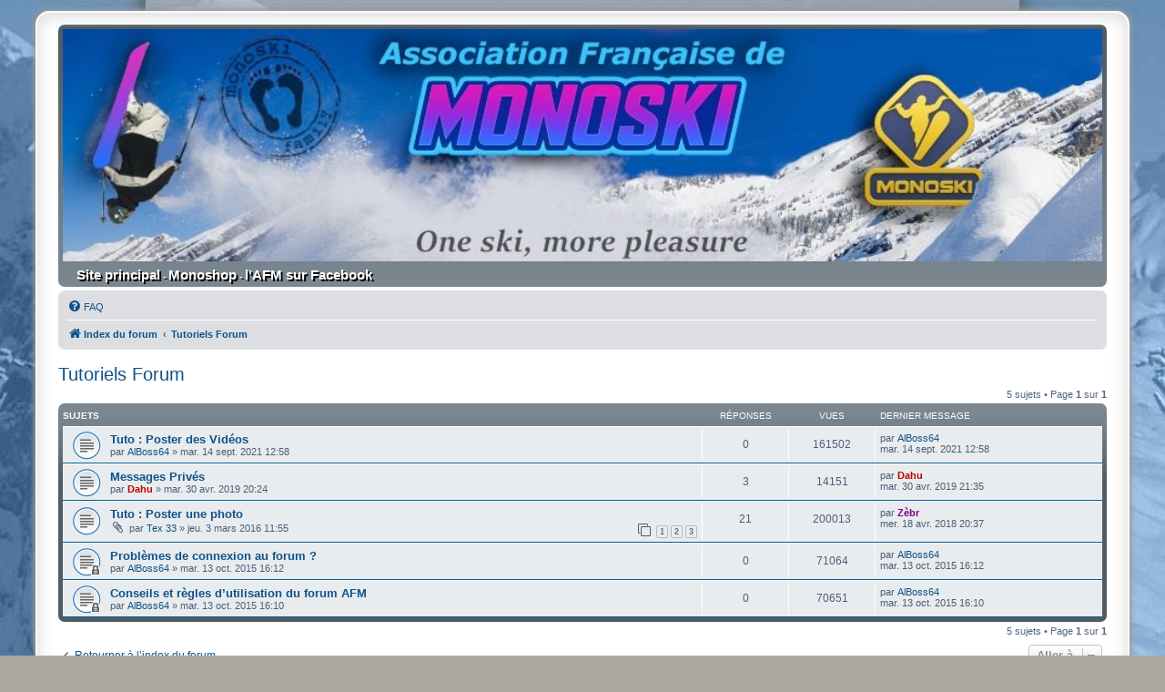

--- FILE ---
content_type: text/html; charset=UTF-8
request_url: https://monoski-france.com/forum/viewforum.php?f=247&sid=991e74d1e8ea75683ed108dc4b3795cd
body_size: 10359
content:
<!DOCTYPE html>
<html dir="ltr" lang="fr">
<head>
<meta charset="utf-8" />
<meta http-equiv="X-UA-Compatible" content="IE=edge">
<meta name="viewport" content="width=device-width, initial-scale=1" />

<title>Tutoriels Forum - Association française de Monoski - Le forum</title>

	<link rel="alternate" type="application/atom+xml" title="Flux - Association française de Monoski - Le forum" href="/forum/app.php/feed?sid=77680929afc6ba05ed3899657898f620">			<link rel="alternate" type="application/atom+xml" title="Flux - Nouveaux sujets" href="/forum/app.php/feed/topics?sid=77680929afc6ba05ed3899657898f620">		<link rel="alternate" type="application/atom+xml" title="Flux - Forum - Tutoriels Forum" href="/forum/app.php/feed/forum/247?sid=77680929afc6ba05ed3899657898f620">		
	<link rel="canonical" href="https://monoski-france.com/forum/viewforum.php?f=247">

<!--
	phpBB style name: prosilver Special Edition
	Based on style:   prosilver (this is the default phpBB3 style)
	Original author:  Tom Beddard ( http://www.subBlue.com/ )
	Modified by:      phpBB Limited ( https://www.phpbb.com/ )
-->


<link href="./styles/prosilver/theme/normalize.css?assets_version=82" rel="stylesheet">
<link href="./styles/prosilver/theme/base.css?assets_version=82" rel="stylesheet">
<link href="./styles/prosilver/theme/utilities.css?assets_version=82" rel="stylesheet">
<link href="./styles/prosilver/theme/common.css?assets_version=82" rel="stylesheet">
<link href="./styles/prosilver/theme/links.css?assets_version=82" rel="stylesheet">
<link href="./styles/prosilver/theme/content.css?assets_version=82" rel="stylesheet">
<link href="./styles/prosilver/theme/buttons.css?assets_version=82" rel="stylesheet">
<link href="./styles/prosilver/theme/cp.css?assets_version=82" rel="stylesheet">
<link href="./styles/prosilver/theme/forms.css?assets_version=82" rel="stylesheet">
<link href="./styles/prosilver/theme/icons.css?assets_version=82" rel="stylesheet">
<link href="./styles/prosilver/theme/colours.css?assets_version=82" rel="stylesheet">
<link href="./styles/prosilver/theme/responsive.css?assets_version=82" rel="stylesheet">

<link href="./assets/css/font-awesome.min.css?assets_version=82" rel="stylesheet">
<link href="./styles/prosilver_se/theme/stylesheet.css?assets_version=82" rel="stylesheet">
<link href="./styles/prosilver/theme/fr/stylesheet.css?assets_version=82" rel="stylesheet">




<!--[if lte IE 9]>
	<link href="./styles/prosilver/theme/tweaks.css?assets_version=82" rel="stylesheet">
<![endif]-->

			
<link href="./ext/david63/privacypolicy/styles/all/theme/cookie.css?assets_version=82" rel="stylesheet" media="screen" />
<link href="./ext/pico/reputation/styles/prosilver/theme/reputation_common.css?assets_version=82" rel="stylesheet" media="screen" />
<link href="./ext/vse/lightbox/styles/all/template/lightbox/css/lightbox.min.css?assets_version=82" rel="stylesheet" media="screen" />


	<style>
		@media (min-width: 900px) {
						.content img.postimage {
				
				max-width: 400px !important;
			}
		}
	</style>

</head>
<body id="phpbb" class="nojs notouch section-viewforum ltr ">


<div id="wrap" class="wrap">
	<a id="top" class="top-anchor" accesskey="t"></a>
	<div id="page-header">
		<div class="headerbar" role="banner">
					<div class="inner">
<!-- By Alboss -->
<img src="/forum/styles/prosilver_se/theme/images/logo.jpg" class="site_logo">
			<div id="site-description" class="site-description">
				<!-- <h1>Association française de Monoski - Le forum</h1> -->
				<!-- <p></p> (By Alboss )-->
				<p class="skiplink"><a href="#start_here">Vers le contenu</a></p>
			</div>
<!-- End By Al Boss -->
<!-- Suppression de cette partie
	 		<div id="site-description" class="site-description">
				<a id="logo" class="logo" href="./index.php?sid=77680929afc6ba05ed3899657898f620" title="Index du forum">
					<span class="site_logo"></span>
				</a>
				<h1>Association française de Monoski - Le forum</h1>
				<p></p>
				<p class="skiplink"><a href="#start_here">Vers le contenu</a></p>
			</div>
-->

									<!-- By Alboss et Pascal34 -->	
			<div id="lien-AFM"> 
				<a href="../../" target="_blank">Site principal</a>
				<span> - </span>
				<a href="https://www.helloasso.com/associations/association-francaise-de-monoski/boutiques/t-shirt-2016-monoski-family" target="_blank">Monoshop</a>
				<span> - </span>
				<a href="https://www.facebook.com/Associationfrancemonoski/" target="_blank"><b>l'AFM sur Facebook</b></a>
			</div>
			<!-- End AlBoss -->

			</div>
					</div>
				<div class="navbar" role="navigation">
	<div class="inner">

	<ul id="nav-main" class="nav-main linklist" role="menubar">

		<li id="quick-links" class="quick-links dropdown-container responsive-menu hidden" data-skip-responsive="true">
			<a href="#" class="dropdown-trigger">
				<i class="icon fa-bars fa-fw" aria-hidden="true"></i><span>Accès rapide</span>
			</a>
			<div class="dropdown">
				<div class="pointer"><div class="pointer-inner"></div></div>
				<ul class="dropdown-contents" role="menu">
					
					
										<li class="separator"></li>

									</ul>
			</div>
		</li>

				<li data-skip-responsive="true">
			<a href="/forum/app.php/help/faq?sid=77680929afc6ba05ed3899657898f620" rel="help" title="Foire aux questions (Questions posées fréquemment)" role="menuitem">
				<i class="icon fa-question-circle fa-fw" aria-hidden="true"></i><span>FAQ</span>
			</a>
		</li>
						
		</ul>

	<ul id="nav-breadcrumbs" class="nav-breadcrumbs linklist navlinks" role="menubar">
				
		
		<li class="breadcrumbs" itemscope itemtype="https://schema.org/BreadcrumbList">

			
							<span class="crumb" itemtype="https://schema.org/ListItem" itemprop="itemListElement" itemscope><a itemprop="item" href="./index.php?sid=77680929afc6ba05ed3899657898f620" accesskey="h" data-navbar-reference="index"><i class="icon fa-home fa-fw"></i><span itemprop="name">Index du forum</span></a><meta itemprop="position" content="1" /></span>

											
								<span class="crumb" itemtype="https://schema.org/ListItem" itemprop="itemListElement" itemscope data-forum-id="247"><a itemprop="item" href="./viewforum.php?f=247&amp;sid=77680929afc6ba05ed3899657898f620"><span itemprop="name">Tutoriels Forum</span></a><meta itemprop="position" content="2" /></span>
							
					</li>

		
			</ul>

	</div>
</div>
	</div>

	
	<a id="start_here" class="anchor"></a>
	<div id="page-body" class="page-body" role="main">
		
		<h2 class="forum-title"><a href="./viewforum.php?f=247&amp;sid=77680929afc6ba05ed3899657898f620">Tutoriels Forum</a></h2>
<div>
	<!-- NOTE: remove the style="display: none" when you want to have the forum description on the forum body -->
	<div style="display: none !important;">Tutoriels, conseils et règles<br /></div>	</div>



	<div class="action-bar bar-top">

	
	
	<div class="pagination">
				5 sujets
					&bull; Page <strong>1</strong> sur <strong>1</strong>
			</div>

	</div>




	
			<div class="forumbg">
		<div class="inner">
		<ul class="topiclist">
			<li class="header">
				<dl class="row-item">
					<dt><div class="list-inner">Sujets</div></dt>
					<dd class="posts">Réponses</dd>
					<dd class="views">Vues</dd>
					<dd class="lastpost"><span>Dernier message</span></dd>
				</dl>
			</li>
		</ul>
		<ul class="topiclist topics">
	
				<li class="row bg1">
						<dl class="row-item topic_read">
				<dt title="Aucun message non lu">
										<div class="list-inner">
																		<a href="./viewtopic.php?f=247&amp;t=2351&amp;sid=77680929afc6ba05ed3899657898f620" class="topictitle">Tuto : Poster des Vidéos</a>																								<br />
						
						
						<div class="topic-poster responsive-hide left-box">
																												par <a href="./memberlist.php?mode=viewprofile&amp;u=76&amp;sid=77680929afc6ba05ed3899657898f620" class="username">AlBoss64</a> &raquo; <time datetime="2021-09-14T10:58:54+00:00">mar. 14 sept. 2021 12:58</time>
																				</div>

						
											</div>
				</dt>
				<dd class="posts">0 <dfn>Réponses</dfn></dd>
				<dd class="views">161502 <dfn>Vues</dfn></dd>
				<dd class="lastpost">
					<span><dfn>Dernier message </dfn>par <a href="./memberlist.php?mode=viewprofile&amp;u=76&amp;sid=77680929afc6ba05ed3899657898f620" class="username">AlBoss64</a>												<br /><time datetime="2021-09-14T10:58:54+00:00">mar. 14 sept. 2021 12:58</time>
					</span>
				</dd>
			</dl>
					</li>
		
	

	
	
				<li class="row bg2">
						<dl class="row-item topic_read">
				<dt title="Aucun message non lu">
										<div class="list-inner">
																		<a href="./viewtopic.php?f=247&amp;t=3198&amp;sid=77680929afc6ba05ed3899657898f620" class="topictitle">Messages Privés</a>																								<br />
						
						
						<div class="topic-poster responsive-hide left-box">
																												par <a href="./memberlist.php?mode=viewprofile&amp;u=1189&amp;sid=77680929afc6ba05ed3899657898f620" style="color: #BF0000;" class="username-coloured">Dahu</a> &raquo; <time datetime="2019-04-30T18:24:47+00:00">mar. 30 avr. 2019 20:24</time>
																				</div>

						
											</div>
				</dt>
				<dd class="posts">3 <dfn>Réponses</dfn></dd>
				<dd class="views">14151 <dfn>Vues</dfn></dd>
				<dd class="lastpost">
					<span><dfn>Dernier message </dfn>par <a href="./memberlist.php?mode=viewprofile&amp;u=1189&amp;sid=77680929afc6ba05ed3899657898f620" style="color: #BF0000;" class="username-coloured">Dahu</a>												<br /><time datetime="2019-04-30T19:35:13+00:00">mar. 30 avr. 2019 21:35</time>
					</span>
				</dd>
			</dl>
					</li>
		
	

	
	
				<li class="row bg1">
						<dl class="row-item topic_read">
				<dt title="Aucun message non lu">
										<div class="list-inner">
																		<a href="./viewtopic.php?f=247&amp;t=2126&amp;sid=77680929afc6ba05ed3899657898f620" class="topictitle">Tuto : Poster une photo</a>																								<br />
						
						
						<div class="topic-poster responsive-hide left-box">
														<i class="icon fa-paperclip fa-fw" aria-hidden="true"></i>														par <a href="./memberlist.php?mode=viewprofile&amp;u=868&amp;sid=77680929afc6ba05ed3899657898f620" class="username">Tex 33</a> &raquo; <time datetime="2016-03-03T10:55:15+00:00">jeu. 3 mars 2016 11:55</time>
																				</div>

												<div class="pagination">
							<span><i class="icon fa-clone fa-fw" aria-hidden="true"></i></span>
							<ul>
															<li><a class="button" href="./viewtopic.php?f=247&amp;t=2126&amp;sid=77680929afc6ba05ed3899657898f620">1</a></li>
																							<li><a class="button" href="./viewtopic.php?f=247&amp;t=2126&amp;sid=77680929afc6ba05ed3899657898f620&amp;start=10">2</a></li>
																							<li><a class="button" href="./viewtopic.php?f=247&amp;t=2126&amp;sid=77680929afc6ba05ed3899657898f620&amp;start=20">3</a></li>
																																													</ul>
						</div>
						
											</div>
				</dt>
				<dd class="posts">21 <dfn>Réponses</dfn></dd>
				<dd class="views">200013 <dfn>Vues</dfn></dd>
				<dd class="lastpost">
					<span><dfn>Dernier message </dfn>par <a href="./memberlist.php?mode=viewprofile&amp;u=101&amp;sid=77680929afc6ba05ed3899657898f620" style="color: #800080;" class="username-coloured">Zèbr</a>												<br /><time datetime="2018-04-18T18:37:16+00:00">mer. 18 avr. 2018 20:37</time>
					</span>
				</dd>
			</dl>
					</li>
		
	

	
	
				<li class="row bg2">
						<dl class="row-item topic_read_locked">
				<dt title="Ce sujet est verrouillé, vous ne pouvez pas modifier de messages ou poster de réponse.">
										<div class="list-inner">
																		<a href="./viewtopic.php?f=247&amp;t=145&amp;sid=77680929afc6ba05ed3899657898f620" class="topictitle">Problèmes de connexion au forum ?</a>																								<br />
						
						
						<div class="topic-poster responsive-hide left-box">
																												par <a href="./memberlist.php?mode=viewprofile&amp;u=76&amp;sid=77680929afc6ba05ed3899657898f620" class="username">AlBoss64</a> &raquo; <time datetime="2015-10-13T14:12:39+00:00">mar. 13 oct. 2015 16:12</time>
																				</div>

						
											</div>
				</dt>
				<dd class="posts">0 <dfn>Réponses</dfn></dd>
				<dd class="views">71064 <dfn>Vues</dfn></dd>
				<dd class="lastpost">
					<span><dfn>Dernier message </dfn>par <a href="./memberlist.php?mode=viewprofile&amp;u=76&amp;sid=77680929afc6ba05ed3899657898f620" class="username">AlBoss64</a>												<br /><time datetime="2015-10-13T14:12:39+00:00">mar. 13 oct. 2015 16:12</time>
					</span>
				</dd>
			</dl>
					</li>
		
	

	
	
				<li class="row bg1">
						<dl class="row-item topic_read_locked">
				<dt title="Ce sujet est verrouillé, vous ne pouvez pas modifier de messages ou poster de réponse.">
										<div class="list-inner">
																		<a href="./viewtopic.php?f=247&amp;t=207&amp;sid=77680929afc6ba05ed3899657898f620" class="topictitle">Conseils et règles d’utilisation du forum AFM</a>																								<br />
						
						
						<div class="topic-poster responsive-hide left-box">
																												par <a href="./memberlist.php?mode=viewprofile&amp;u=76&amp;sid=77680929afc6ba05ed3899657898f620" class="username">AlBoss64</a> &raquo; <time datetime="2015-10-13T14:10:53+00:00">mar. 13 oct. 2015 16:10</time>
																				</div>

						
											</div>
				</dt>
				<dd class="posts">0 <dfn>Réponses</dfn></dd>
				<dd class="views">70651 <dfn>Vues</dfn></dd>
				<dd class="lastpost">
					<span><dfn>Dernier message </dfn>par <a href="./memberlist.php?mode=viewprofile&amp;u=76&amp;sid=77680929afc6ba05ed3899657898f620" class="username">AlBoss64</a>												<br /><time datetime="2015-10-13T14:10:53+00:00">mar. 13 oct. 2015 16:10</time>
					</span>
				</dd>
			</dl>
					</li>
		
				</ul>
		</div>
	</div>
	

	<div class="action-bar bar-bottom">
		
		
		<div class="pagination">
						5 sujets
							 &bull; Page <strong>1</strong> sur <strong>1</strong>
					</div>
	</div>


<div class="action-bar actions-jump">
		<p class="jumpbox-return">
		<a href="./index.php?sid=77680929afc6ba05ed3899657898f620" class="left-box arrow-left" accesskey="r">
			<i class="icon fa-angle-left fa-fw icon-black" aria-hidden="true"></i><span>Retourner à l’index du forum</span>
		</a>
	</p>
	
		<div class="jumpbox dropdown-container dropdown-container-right dropdown-up dropdown-left dropdown-button-control" id="jumpbox">
			<span title="Aller à" class="button button-secondary dropdown-trigger dropdown-select">
				<span>Aller à</span>
				<span class="caret"><i class="icon fa-sort-down fa-fw" aria-hidden="true"></i></span>
			</span>
		<div class="dropdown">
			<div class="pointer"><div class="pointer-inner"></div></div>
			<ul class="dropdown-contents">
																				<li><a href="./viewforum.php?f=11&amp;sid=77680929afc6ba05ed3899657898f620" class="jumpbox-cat-link"> <span> Forum AFM</span></a></li>
																<li><a href="./viewforum.php?f=377&amp;sid=77680929afc6ba05ed3899657898f620" class="jumpbox-sub-link"><span class="spacer"></span> <span>&#8627; &nbsp; Le Mondial de Monoski - 30/31 janvier &amp; 01 février 2026</span></a></li>
																<li><a href="./viewforum.php?f=378&amp;sid=77680929afc6ba05ed3899657898f620" class="jumpbox-sub-link"><span class="spacer"></span> <span>&#8627; &nbsp; Rassemblements organisés 2025-2026</span></a></li>
																<li><a href="./viewforum.php?f=379&amp;sid=77680929afc6ba05ed3899657898f620" class="jumpbox-sub-link"><span class="spacer"></span><span class="spacer"></span> <span>&#8627; &nbsp; La Grande Première - 22/23 novembre 2025</span></a></li>
																<li><a href="./viewforum.php?f=380&amp;sid=77680929afc6ba05ed3899657898f620" class="jumpbox-sub-link"><span class="spacer"></span><span class="spacer"></span> <span>&#8627; &nbsp; MDF D'Automne - 29/30 Novembre 2025</span></a></li>
																<li><a href="./viewforum.php?f=381&amp;sid=77680929afc6ba05ed3899657898f620" class="jumpbox-sub-link"><span class="spacer"></span><span class="spacer"></span> <span>&#8627; &nbsp; Avo Monos - 13/14 décembre 2025</span></a></li>
																<li><a href="./viewforum.php?f=384&amp;sid=77680929afc6ba05ed3899657898f620" class="jumpbox-sub-link"><span class="spacer"></span><span class="spacer"></span> <span>&#8627; &nbsp; Monomaniak - 10/11 janvier 2026</span></a></li>
																<li><a href="./viewforum.php?f=383&amp;sid=77680929afc6ba05ed3899657898f620" class="jumpbox-sub-link"><span class="spacer"></span><span class="spacer"></span> <span>&#8627; &nbsp; Monomitik - 17/18 janvier 2026</span></a></li>
																<li><a href="./viewforum.php?f=385&amp;sid=77680929afc6ba05ed3899657898f620" class="jumpbox-sub-link"><span class="spacer"></span><span class="spacer"></span> <span>&#8627; &nbsp; Stage Perf ESI Chamonix - 17/18 janvier 2026</span></a></li>
																<li><a href="./viewforum.php?f=382&amp;sid=77680929afc6ba05ed3899657898f620" class="jumpbox-sub-link"><span class="spacer"></span><span class="spacer"></span> <span>&#8627; &nbsp; Monoski Trophy Opening Mondial 7 Laux - 24/25 Janvier 2026</span></a></li>
																<li><a href="./viewforum.php?f=387&amp;sid=77680929afc6ba05ed3899657898f620" class="jumpbox-sub-link"><span class="spacer"></span><span class="spacer"></span> <span>&#8627; &nbsp; (à confirmer) La Godille - 28 février/01 mars 2026</span></a></li>
																<li><a href="./viewforum.php?f=388&amp;sid=77680929afc6ba05ed3899657898f620" class="jumpbox-sub-link"><span class="spacer"></span><span class="spacer"></span> <span>&#8627; &nbsp; Monts Jura Monoski - 07/08 mars 2026</span></a></li>
																<li><a href="./viewforum.php?f=389&amp;sid=77680929afc6ba05ed3899657898f620" class="jumpbox-sub-link"><span class="spacer"></span><span class="spacer"></span> <span>&#8627; &nbsp; Monoski Circus &amp; Revival - 14/15 mars 2026</span></a></li>
																<li><a href="./viewforum.php?f=390&amp;sid=77680929afc6ba05ed3899657898f620" class="jumpbox-sub-link"><span class="spacer"></span><span class="spacer"></span> <span>&#8627; &nbsp; Monoski Party - 21/22 mars 2026</span></a></li>
																<li><a href="./viewforum.php?f=391&amp;sid=77680929afc6ba05ed3899657898f620" class="jumpbox-sub-link"><span class="spacer"></span><span class="spacer"></span> <span>&#8627; &nbsp; Monoski Skwal Dévoluy - 21/22 mars 2026</span></a></li>
																<li><a href="./viewforum.php?f=392&amp;sid=77680929afc6ba05ed3899657898f620" class="jumpbox-sub-link"><span class="spacer"></span><span class="spacer"></span> <span>&#8627; &nbsp; A Vos m'Arcs - 04/05/06 avril 2026</span></a></li>
																<li><a href="./viewforum.php?f=393&amp;sid=77680929afc6ba05ed3899657898f620" class="jumpbox-sub-link"><span class="spacer"></span><span class="spacer"></span> <span>&#8627; &nbsp; MonoFoly &amp; DéfiFoly - 17/18 avril 2026</span></a></li>
																<li><a href="./viewforum.php?f=394&amp;sid=77680929afc6ba05ed3899657898f620" class="jumpbox-sub-link"><span class="spacer"></span><span class="spacer"></span> <span>&#8627; &nbsp; Monoski Mecca</span></a></li>
																<li><a href="./viewforum.php?f=395&amp;sid=77680929afc6ba05ed3899657898f620" class="jumpbox-sub-link"><span class="spacer"></span><span class="spacer"></span> <span>&#8627; &nbsp; (à confirmer) Der2Der - 29 ou 30 avril 2026</span></a></li>
																<li><a href="./viewforum.php?f=396&amp;sid=77680929afc6ba05ed3899657898f620" class="jumpbox-sub-link"><span class="spacer"></span><span class="spacer"></span> <span>&#8627; &nbsp; Orelle Fest' spécial 30 ans - 01/02/03 mai 2026</span></a></li>
																<li><a href="./viewforum.php?f=397&amp;sid=77680929afc6ba05ed3899657898f620" class="jumpbox-sub-link"><span class="spacer"></span><span class="spacer"></span> <span>&#8627; &nbsp; MdF d'été - 27/28 juin 2026</span></a></li>
																<li><a href="./viewforum.php?f=142&amp;sid=77680929afc6ba05ed3899657898f620" class="jumpbox-sub-link"><span class="spacer"></span> <span>&#8627; &nbsp; Autres sorties</span></a></li>
																<li><a href="./viewforum.php?f=18&amp;sid=77680929afc6ba05ed3899657898f620" class="jumpbox-sub-link"><span class="spacer"></span><span class="spacer"></span> <span>&#8627; &nbsp; Pyrénées</span></a></li>
																<li><a href="./viewforum.php?f=17&amp;sid=77680929afc6ba05ed3899657898f620" class="jumpbox-sub-link"><span class="spacer"></span><span class="spacer"></span> <span>&#8627; &nbsp; Alpes Françaises</span></a></li>
																<li><a href="./viewforum.php?f=19&amp;sid=77680929afc6ba05ed3899657898f620" class="jumpbox-sub-link"><span class="spacer"></span><span class="spacer"></span> <span>&#8627; &nbsp; Autres massifs en France</span></a></li>
																<li><a href="./viewforum.php?f=20&amp;sid=77680929afc6ba05ed3899657898f620" class="jumpbox-sub-link"><span class="spacer"></span><span class="spacer"></span> <span>&#8627; &nbsp; Autres pays</span></a></li>
																<li><a href="./viewforum.php?f=26&amp;sid=77680929afc6ba05ed3899657898f620" class="jumpbox-sub-link"><span class="spacer"></span><span class="spacer"></span> <span>&#8627; &nbsp; Activité sportive en monoski</span></a></li>
																<li><a href="./viewforum.php?f=47&amp;sid=77680929afc6ba05ed3899657898f620" class="jumpbox-sub-link"><span class="spacer"></span><span class="spacer"></span><span class="spacer"></span> <span>&#8627; &nbsp; Trophée des Derbys</span></a></li>
																<li><a href="./viewforum.php?f=82&amp;sid=77680929afc6ba05ed3899657898f620" class="jumpbox-sub-link"><span class="spacer"></span><span class="spacer"></span><span class="spacer"></span> <span>&#8627; &nbsp; Derby de la Meije</span></a></li>
																<li><a href="./viewforum.php?f=84&amp;sid=77680929afc6ba05ed3899657898f620" class="jumpbox-sub-link"><span class="spacer"></span><span class="spacer"></span><span class="spacer"></span> <span>&#8627; &nbsp; CHX Derbys.</span></a></li>
																<li><a href="./viewforum.php?f=46&amp;sid=77680929afc6ba05ed3899657898f620" class="jumpbox-sub-link"><span class="spacer"></span><span class="spacer"></span><span class="spacer"></span> <span>&#8627; &nbsp; Championnat du monde de Monoski ( Annulé )</span></a></li>
																<li><a href="./viewforum.php?f=61&amp;sid=77680929afc6ba05ed3899657898f620" class="jumpbox-sub-link"><span class="spacer"></span><span class="spacer"></span><span class="spacer"></span> <span>&#8627; &nbsp; Challenge des Pyrénées</span></a></li>
																<li><a href="./viewforum.php?f=191&amp;sid=77680929afc6ba05ed3899657898f620" class="jumpbox-sub-link"><span class="spacer"></span><span class="spacer"></span> <span>&#8627; &nbsp; Les balades de Rodo_Af</span></a></li>
																<li><a href="./viewforum.php?f=143&amp;sid=77680929afc6ba05ed3899657898f620" class="jumpbox-sub-link"><span class="spacer"></span> <span>&#8627; &nbsp; Anciens Rassemblements / Sorties / Compétitions</span></a></li>
																<li><a href="./viewforum.php?f=360&amp;sid=77680929afc6ba05ed3899657898f620" class="jumpbox-sub-link"><span class="spacer"></span><span class="spacer"></span> <span>&#8627; &nbsp; Rassemblements organisés 2024-2025</span></a></li>
																<li><a href="./viewforum.php?f=361&amp;sid=77680929afc6ba05ed3899657898f620" class="jumpbox-sub-link"><span class="spacer"></span><span class="spacer"></span><span class="spacer"></span> <span>&#8627; &nbsp; La Grande Première - Les 23/24 Novembre 2024</span></a></li>
																<li><a href="./viewforum.php?f=362&amp;sid=77680929afc6ba05ed3899657898f620" class="jumpbox-sub-link"><span class="spacer"></span><span class="spacer"></span><span class="spacer"></span> <span>&#8627; &nbsp; MDF D'Automne - Le 30 Nov &amp; 1er Déc 2024</span></a></li>
																<li><a href="./viewforum.php?f=363&amp;sid=77680929afc6ba05ed3899657898f620" class="jumpbox-sub-link"><span class="spacer"></span><span class="spacer"></span><span class="spacer"></span> <span>&#8627; &nbsp; Avo Monos - Les 13/14/15 décembre 2024</span></a></li>
																<li><a href="./viewforum.php?f=364&amp;sid=77680929afc6ba05ed3899657898f620" class="jumpbox-sub-link"><span class="spacer"></span><span class="spacer"></span><span class="spacer"></span> <span>&#8627; &nbsp; MonoManiak - Les 11/12 Janvier 2025</span></a></li>
																<li><a href="./viewforum.php?f=365&amp;sid=77680929afc6ba05ed3899657898f620" class="jumpbox-sub-link"><span class="spacer"></span><span class="spacer"></span><span class="spacer"></span> <span>&#8627; &nbsp; Les Si Belles Traces - Les 17/18/19 Janvier 2025</span></a></li>
																<li><a href="./viewforum.php?f=366&amp;sid=77680929afc6ba05ed3899657898f620" class="jumpbox-sub-link"><span class="spacer"></span><span class="spacer"></span><span class="spacer"></span> <span>&#8627; &nbsp; MonoMitik - Les 18/19 Janv 2025</span></a></li>
																<li><a href="./viewforum.php?f=367&amp;sid=77680929afc6ba05ed3899657898f620" class="jumpbox-sub-link"><span class="spacer"></span><span class="spacer"></span><span class="spacer"></span> <span>&#8627; &nbsp; Monoski Trophy - Les 25/ 26 Janvier 2025</span></a></li>
																<li><a href="./viewforum.php?f=359&amp;sid=77680929afc6ba05ed3899657898f620" class="jumpbox-sub-link"><span class="spacer"></span><span class="spacer"></span><span class="spacer"></span> <span>&#8627; &nbsp; Le Mondial de Monoski - Le 31 Janv, 1 &amp; 2 Février 2025</span></a></li>
																<li><a href="./viewforum.php?f=368&amp;sid=77680929afc6ba05ed3899657898f620" class="jumpbox-sub-link"><span class="spacer"></span><span class="spacer"></span><span class="spacer"></span> <span>&#8627; &nbsp; La Godille - Les 1/2 Mars 2025</span></a></li>
																<li><a href="./viewforum.php?f=369&amp;sid=77680929afc6ba05ed3899657898f620" class="jumpbox-sub-link"><span class="spacer"></span><span class="spacer"></span><span class="spacer"></span> <span>&#8627; &nbsp; Monts Jura Monoski - Les 8/9 mars 2025</span></a></li>
																<li><a href="./viewforum.php?f=370&amp;sid=77680929afc6ba05ed3899657898f620" class="jumpbox-sub-link"><span class="spacer"></span><span class="spacer"></span><span class="spacer"></span> <span>&#8627; &nbsp; Monoski Circus/Revival - Les 15/16 Mars 2025</span></a></li>
																<li><a href="./viewforum.php?f=371&amp;sid=77680929afc6ba05ed3899657898f620" class="jumpbox-sub-link"><span class="spacer"></span><span class="spacer"></span><span class="spacer"></span> <span>&#8627; &nbsp; Monoski Party - Les 22/23 Mars 2025</span></a></li>
																<li><a href="./viewforum.php?f=372&amp;sid=77680929afc6ba05ed3899657898f620" class="jumpbox-sub-link"><span class="spacer"></span><span class="spacer"></span><span class="spacer"></span> <span>&#8627; &nbsp; À vos m'ARCS - Les 12/13 Avril 2025</span></a></li>
																<li><a href="./viewforum.php?f=373&amp;sid=77680929afc6ba05ed3899657898f620" class="jumpbox-sub-link"><span class="spacer"></span><span class="spacer"></span><span class="spacer"></span> <span>&#8627; &nbsp; MonoFoly/DéfiFoly - Les 19/20 avril 2025</span></a></li>
																<li><a href="./viewforum.php?f=374&amp;sid=77680929afc6ba05ed3899657898f620" class="jumpbox-sub-link"><span class="spacer"></span><span class="spacer"></span><span class="spacer"></span> <span>&#8627; &nbsp; Der 2 Der - Le 26 avril 2025</span></a></li>
																<li><a href="./viewforum.php?f=375&amp;sid=77680929afc6ba05ed3899657898f620" class="jumpbox-sub-link"><span class="spacer"></span><span class="spacer"></span><span class="spacer"></span> <span>&#8627; &nbsp; Mono Mecca - Les 2/3/4 mai 2025</span></a></li>
																<li><a href="./viewforum.php?f=376&amp;sid=77680929afc6ba05ed3899657898f620" class="jumpbox-sub-link"><span class="spacer"></span><span class="spacer"></span><span class="spacer"></span> <span>&#8627; &nbsp; MDF D'ÉTÉ - Les 28/29 juin 2025</span></a></li>
																<li><a href="./viewforum.php?f=341&amp;sid=77680929afc6ba05ed3899657898f620" class="jumpbox-sub-link"><span class="spacer"></span><span class="spacer"></span> <span>&#8627; &nbsp; Rassemblements organisés 2023-2024</span></a></li>
																<li><a href="./viewforum.php?f=342&amp;sid=77680929afc6ba05ed3899657898f620" class="jumpbox-sub-link"><span class="spacer"></span><span class="spacer"></span><span class="spacer"></span> <span>&#8627; &nbsp; MDF D'Automne - du 21 au 23 Oct 2023 - ANNULÉ</span></a></li>
																<li><a href="./viewforum.php?f=343&amp;sid=77680929afc6ba05ed3899657898f620" class="jumpbox-sub-link"><span class="spacer"></span><span class="spacer"></span><span class="spacer"></span> <span>&#8627; &nbsp; La Grande Première - 25 &amp; 26 Nov 2023</span></a></li>
																<li><a href="./viewforum.php?f=344&amp;sid=77680929afc6ba05ed3899657898f620" class="jumpbox-sub-link"><span class="spacer"></span><span class="spacer"></span><span class="spacer"></span> <span>&#8627; &nbsp; Avo Monos - 15, 16 &amp; 17 décembre 2023</span></a></li>
																<li><a href="./viewforum.php?f=345&amp;sid=77680929afc6ba05ed3899657898f620" class="jumpbox-sub-link"><span class="spacer"></span><span class="spacer"></span><span class="spacer"></span> <span>&#8627; &nbsp; MonoManiak - Le 13 &amp; 14 Janv 2024</span></a></li>
																<li><a href="./viewforum.php?f=346&amp;sid=77680929afc6ba05ed3899657898f620" class="jumpbox-sub-link"><span class="spacer"></span><span class="spacer"></span><span class="spacer"></span> <span>&#8627; &nbsp; Les Si Belles Traces - 19,20 &amp; 21 Janvier 2024</span></a></li>
																<li><a href="./viewforum.php?f=347&amp;sid=77680929afc6ba05ed3899657898f620" class="jumpbox-sub-link"><span class="spacer"></span><span class="spacer"></span><span class="spacer"></span> <span>&#8627; &nbsp; MonoMitik - Le 20 &amp; 21 Janv 2024</span></a></li>
																<li><a href="./viewforum.php?f=349&amp;sid=77680929afc6ba05ed3899657898f620" class="jumpbox-sub-link"><span class="spacer"></span><span class="spacer"></span><span class="spacer"></span> <span>&#8627; &nbsp; Le Mondial de Monoski - Le 2, 3 &amp; 4 Février 2024</span></a></li>
																<li><a href="./viewforum.php?f=350&amp;sid=77680929afc6ba05ed3899657898f620" class="jumpbox-sub-link"><span class="spacer"></span><span class="spacer"></span><span class="spacer"></span> <span>&#8627; &nbsp; MDR (Monoski Diots Roy) - Sam 17 Février 2024</span></a></li>
																<li><a href="./viewforum.php?f=351&amp;sid=77680929afc6ba05ed3899657898f620" class="jumpbox-sub-link"><span class="spacer"></span><span class="spacer"></span><span class="spacer"></span> <span>&#8627; &nbsp; la Godille - le 2 et 3 Mars 2024</span></a></li>
																<li><a href="./viewforum.php?f=348&amp;sid=77680929afc6ba05ed3899657898f620" class="jumpbox-sub-link"><span class="spacer"></span><span class="spacer"></span><span class="spacer"></span> <span>&#8627; &nbsp; Monts Jura Monoski  - Le 9 et 10 mars 2024</span></a></li>
																<li><a href="./viewforum.php?f=352&amp;sid=77680929afc6ba05ed3899657898f620" class="jumpbox-sub-link"><span class="spacer"></span><span class="spacer"></span><span class="spacer"></span> <span>&#8627; &nbsp; Monoski Circus &amp; Revival - Le 17 &amp; 18 Mars 2024</span></a></li>
																<li><a href="./viewforum.php?f=353&amp;sid=77680929afc6ba05ed3899657898f620" class="jumpbox-sub-link"><span class="spacer"></span><span class="spacer"></span><span class="spacer"></span> <span>&#8627; &nbsp; Monoski Discovery - Le 23 &amp; 24 Mars 2024</span></a></li>
																<li><a href="./viewforum.php?f=354&amp;sid=77680929afc6ba05ed3899657898f620" class="jumpbox-sub-link"><span class="spacer"></span><span class="spacer"></span><span class="spacer"></span> <span>&#8627; &nbsp; À vos m'ARCS - Le 30, 31 Mars et 1 Avril 2024</span></a></li>
																<li><a href="./viewforum.php?f=355&amp;sid=77680929afc6ba05ed3899657898f620" class="jumpbox-sub-link"><span class="spacer"></span><span class="spacer"></span><span class="spacer"></span> <span>&#8627; &nbsp; MonoFoly &amp; DéfiFoly - Le 20 &amp; 21 avril 2024</span></a></li>
																<li><a href="./viewforum.php?f=356&amp;sid=77680929afc6ba05ed3899657898f620" class="jumpbox-sub-link"><span class="spacer"></span><span class="spacer"></span><span class="spacer"></span> <span>&#8627; &nbsp; Mono Mecca - Le 27 et 28 Avril 2024</span></a></li>
																<li><a href="./viewforum.php?f=357&amp;sid=77680929afc6ba05ed3899657898f620" class="jumpbox-sub-link"><span class="spacer"></span><span class="spacer"></span><span class="spacer"></span> <span>&#8627; &nbsp; Der de Der Monorando - Le Sam 4 Mai 2024</span></a></li>
																<li><a href="./viewforum.php?f=358&amp;sid=77680929afc6ba05ed3899657898f620" class="jumpbox-sub-link"><span class="spacer"></span><span class="spacer"></span><span class="spacer"></span> <span>&#8627; &nbsp; MDF D'ÉTÉ - Le 29 &amp; 30 juin 2024</span></a></li>
																<li><a href="./viewforum.php?f=320&amp;sid=77680929afc6ba05ed3899657898f620" class="jumpbox-sub-link"><span class="spacer"></span><span class="spacer"></span> <span>&#8627; &nbsp; Rassemblements organisés 2022-2023</span></a></li>
																<li><a href="./viewforum.php?f=322&amp;sid=77680929afc6ba05ed3899657898f620" class="jumpbox-sub-link"><span class="spacer"></span><span class="spacer"></span><span class="spacer"></span> <span>&#8627; &nbsp; La Grande Première - 19 &amp; 20 Novembre 2022</span></a></li>
																<li><a href="./viewforum.php?f=323&amp;sid=77680929afc6ba05ed3899657898f620" class="jumpbox-sub-link"><span class="spacer"></span><span class="spacer"></span><span class="spacer"></span> <span>&#8627; &nbsp; Avo Monos - 09, 10 &amp; 11 Décembre 2022</span></a></li>
																<li><a href="./viewforum.php?f=324&amp;sid=77680929afc6ba05ed3899657898f620" class="jumpbox-sub-link"><span class="spacer"></span><span class="spacer"></span><span class="spacer"></span> <span>&#8627; &nbsp; Sybelles Traces - 06, 07 &amp; 08 Janvier 2023</span></a></li>
																<li><a href="./viewforum.php?f=325&amp;sid=77680929afc6ba05ed3899657898f620" class="jumpbox-sub-link"><span class="spacer"></span><span class="spacer"></span><span class="spacer"></span> <span>&#8627; &nbsp; MonoManiak - Le 07 &amp; 08 Janvier 2023</span></a></li>
																<li><a href="./viewforum.php?f=326&amp;sid=77680929afc6ba05ed3899657898f620" class="jumpbox-sub-link"><span class="spacer"></span><span class="spacer"></span><span class="spacer"></span> <span>&#8627; &nbsp; MonoMitik - Le 21 &amp; 22 Janvier 2023</span></a></li>
																<li><a href="./viewforum.php?f=327&amp;sid=77680929afc6ba05ed3899657898f620" class="jumpbox-sub-link"><span class="spacer"></span><span class="spacer"></span><span class="spacer"></span> <span>&#8627; &nbsp; Meije Freeride - 24, 25 &amp; 26 Janvier 2023</span></a></li>
																<li><a href="./viewforum.php?f=321&amp;sid=77680929afc6ba05ed3899657898f620" class="jumpbox-sub-link"><span class="spacer"></span><span class="spacer"></span><span class="spacer"></span> <span>&#8627; &nbsp; Le Mondial de Monoski - Le 27, 28 &amp; 29 Janvier 2023</span></a></li>
																<li><a href="./viewforum.php?f=328&amp;sid=77680929afc6ba05ed3899657898f620" class="jumpbox-sub-link"><span class="spacer"></span><span class="spacer"></span><span class="spacer"></span> <span>&#8627; &nbsp; Road Trip Alpin - 31 Janvier au 05 Février 2023</span></a></li>
																<li><a href="./viewforum.php?f=329&amp;sid=77680929afc6ba05ed3899657898f620" class="jumpbox-sub-link"><span class="spacer"></span><span class="spacer"></span><span class="spacer"></span> <span>&#8627; &nbsp; MDR (Monoski Diots Roy) - 18 Février 2023</span></a></li>
																<li><a href="./viewforum.php?f=330&amp;sid=77680929afc6ba05ed3899657898f620" class="jumpbox-sub-link"><span class="spacer"></span><span class="spacer"></span><span class="spacer"></span> <span>&#8627; &nbsp; Monoski Party - Le 10 &amp; 12 Mars 2023</span></a></li>
																<li><a href="./viewforum.php?f=331&amp;sid=77680929afc6ba05ed3899657898f620" class="jumpbox-sub-link"><span class="spacer"></span><span class="spacer"></span><span class="spacer"></span> <span>&#8627; &nbsp; Monts Jura Monoski - 11 &amp; 12 Mars 2023</span></a></li>
																<li><a href="./viewforum.php?f=332&amp;sid=77680929afc6ba05ed3899657898f620" class="jumpbox-sub-link"><span class="spacer"></span><span class="spacer"></span><span class="spacer"></span> <span>&#8627; &nbsp; Monoski Circus Tour - Mars 2023</span></a></li>
																<li><a href="./viewforum.php?f=333&amp;sid=77680929afc6ba05ed3899657898f620" class="jumpbox-sub-link"><span class="spacer"></span><span class="spacer"></span><span class="spacer"></span> <span>&#8627; &nbsp; Revival - Le 18 &amp; 19 Mars 2023</span></a></li>
																<li><a href="./viewforum.php?f=334&amp;sid=77680929afc6ba05ed3899657898f620" class="jumpbox-sub-link"><span class="spacer"></span><span class="spacer"></span><span class="spacer"></span> <span>&#8627; &nbsp; À vos m'ARCS - Le 08 &amp; 09 Avril 2023</span></a></li>
																<li><a href="./viewforum.php?f=335&amp;sid=77680929afc6ba05ed3899657898f620" class="jumpbox-sub-link"><span class="spacer"></span><span class="spacer"></span><span class="spacer"></span> <span>&#8627; &nbsp; MonoFoly &amp; DéfiFoly - Le 22 &amp; 23 avril 2023</span></a></li>
																<li><a href="./viewforum.php?f=336&amp;sid=77680929afc6ba05ed3899657898f620" class="jumpbox-sub-link"><span class="spacer"></span><span class="spacer"></span><span class="spacer"></span> <span>&#8627; &nbsp; Mono Mecca - Le 28, 29 , 30 Avril et 1 Mai 2023</span></a></li>
																<li><a href="./viewforum.php?f=337&amp;sid=77680929afc6ba05ed3899657898f620" class="jumpbox-sub-link"><span class="spacer"></span><span class="spacer"></span><span class="spacer"></span> <span>&#8627; &nbsp; Der de Der Monorando - Le 6 Mai 2023</span></a></li>
																<li><a href="./viewforum.php?f=338&amp;sid=77680929afc6ba05ed3899657898f620" class="jumpbox-sub-link"><span class="spacer"></span><span class="spacer"></span><span class="spacer"></span> <span>&#8627; &nbsp; MDF D'ÉTÉ - Le 24 &amp; 25 juin 2023</span></a></li>
																<li><a href="./viewforum.php?f=300&amp;sid=77680929afc6ba05ed3899657898f620" class="jumpbox-sub-link"><span class="spacer"></span><span class="spacer"></span> <span>&#8627; &nbsp; Rassemblements organisés 2021-2022</span></a></li>
																<li><a href="./viewforum.php?f=301&amp;sid=77680929afc6ba05ed3899657898f620" class="jumpbox-sub-link"><span class="spacer"></span><span class="spacer"></span><span class="spacer"></span> <span>&#8627; &nbsp; MDF D'Automne - du 16 au 23 Oct 2021</span></a></li>
																<li><a href="./viewforum.php?f=302&amp;sid=77680929afc6ba05ed3899657898f620" class="jumpbox-sub-link"><span class="spacer"></span><span class="spacer"></span><span class="spacer"></span> <span>&#8627; &nbsp; La Grande Première - 20 &amp; 21 Nov 2021</span></a></li>
																<li><a href="./viewforum.php?f=303&amp;sid=77680929afc6ba05ed3899657898f620" class="jumpbox-sub-link"><span class="spacer"></span><span class="spacer"></span><span class="spacer"></span> <span>&#8627; &nbsp; Avo Monos - 10, 11 &amp; 12 décembre 2021</span></a></li>
																<li><a href="./viewforum.php?f=304&amp;sid=77680929afc6ba05ed3899657898f620" class="jumpbox-sub-link"><span class="spacer"></span><span class="spacer"></span><span class="spacer"></span> <span>&#8627; &nbsp; Le Monojour d'après - Le 2 janvier 2022</span></a></li>
																<li><a href="./viewforum.php?f=305&amp;sid=77680929afc6ba05ed3899657898f620" class="jumpbox-sub-link"><span class="spacer"></span><span class="spacer"></span><span class="spacer"></span> <span>&#8627; &nbsp; MonoManiak - Le 15 &amp; 16 Janv 2022</span></a></li>
																<li><a href="./viewforum.php?f=306&amp;sid=77680929afc6ba05ed3899657898f620" class="jumpbox-sub-link"><span class="spacer"></span><span class="spacer"></span><span class="spacer"></span> <span>&#8627; &nbsp; MonoMitik - Le 22 &amp; 23 Janv 2022</span></a></li>
																<li><a href="./viewforum.php?f=307&amp;sid=77680929afc6ba05ed3899657898f620" class="jumpbox-sub-link"><span class="spacer"></span><span class="spacer"></span><span class="spacer"></span> <span>&#8627; &nbsp; Sybelles Traces - 28,29 &amp; 30 Janvier 2022</span></a></li>
																<li><a href="./viewforum.php?f=308&amp;sid=77680929afc6ba05ed3899657898f620" class="jumpbox-sub-link"><span class="spacer"></span><span class="spacer"></span><span class="spacer"></span> <span>&#8627; &nbsp; MDR (Monoski Diots Roy) - 12 Février 2022</span></a></li>
																<li><a href="./viewforum.php?f=309&amp;sid=77680929afc6ba05ed3899657898f620" class="jumpbox-sub-link"><span class="spacer"></span><span class="spacer"></span><span class="spacer"></span> <span>&#8627; &nbsp; Le Mondial de Monoski - Le 11,12 &amp; 13 Mars 2022</span></a></li>
																<li><a href="./viewforum.php?f=310&amp;sid=77680929afc6ba05ed3899657898f620" class="jumpbox-sub-link"><span class="spacer"></span><span class="spacer"></span><span class="spacer"></span> <span>&#8627; &nbsp; Pyrénées Tour - Le 14 au 18 mars 2022</span></a></li>
																<li><a href="./viewforum.php?f=311&amp;sid=77680929afc6ba05ed3899657898f620" class="jumpbox-sub-link"><span class="spacer"></span><span class="spacer"></span><span class="spacer"></span> <span>&#8627; &nbsp; Revival Les 20 Ans - Le 19 &amp; 20 Mars 2022</span></a></li>
																<li><a href="./viewforum.php?f=312&amp;sid=77680929afc6ba05ed3899657898f620" class="jumpbox-sub-link"><span class="spacer"></span><span class="spacer"></span><span class="spacer"></span> <span>&#8627; &nbsp; Feria Del Mono - Le 26 mars 2022</span></a></li>
																<li><a href="./viewforum.php?f=313&amp;sid=77680929afc6ba05ed3899657898f620" class="jumpbox-sub-link"><span class="spacer"></span><span class="spacer"></span><span class="spacer"></span> <span>&#8627; &nbsp; Star Vars - ANNULÉ</span></a></li>
																<li><a href="./viewforum.php?f=314&amp;sid=77680929afc6ba05ed3899657898f620" class="jumpbox-sub-link"><span class="spacer"></span><span class="spacer"></span><span class="spacer"></span> <span>&#8627; &nbsp; À vos m'ARCS - Le 09 &amp; 10 avril 2022</span></a></li>
																<li><a href="./viewforum.php?f=315&amp;sid=77680929afc6ba05ed3899657898f620" class="jumpbox-sub-link"><span class="spacer"></span><span class="spacer"></span><span class="spacer"></span> <span>&#8627; &nbsp; MonoFoly &amp; DéfiFoly - Le 23 &amp; 24 avril 2022</span></a></li>
																<li><a href="./viewforum.php?f=316&amp;sid=77680929afc6ba05ed3899657898f620" class="jumpbox-sub-link"><span class="spacer"></span><span class="spacer"></span><span class="spacer"></span> <span>&#8627; &nbsp; Mono Mecca - Le  29 Avril au 08 Mai 2022</span></a></li>
																<li><a href="./viewforum.php?f=317&amp;sid=77680929afc6ba05ed3899657898f620" class="jumpbox-sub-link"><span class="spacer"></span><span class="spacer"></span><span class="spacer"></span> <span>&#8627; &nbsp; Der de Der Monorando - Le 7 Mai 2022</span></a></li>
																<li><a href="./viewforum.php?f=318&amp;sid=77680929afc6ba05ed3899657898f620" class="jumpbox-sub-link"><span class="spacer"></span><span class="spacer"></span><span class="spacer"></span> <span>&#8627; &nbsp; MDF D'ÉTÉ - Le 25 &amp; 26 juin 2022</span></a></li>
																<li><a href="./viewforum.php?f=273&amp;sid=77680929afc6ba05ed3899657898f620" class="jumpbox-sub-link"><span class="spacer"></span><span class="spacer"></span> <span>&#8627; &nbsp; Rassemblements organisés 2020-2021</span></a></li>
																<li><a href="./viewforum.php?f=277&amp;sid=77680929afc6ba05ed3899657898f620" class="jumpbox-sub-link"><span class="spacer"></span><span class="spacer"></span><span class="spacer"></span> <span>&#8627; &nbsp; MDF D'Automne - du 25 au 30 Oct 2020</span></a></li>
																<li><a href="./viewforum.php?f=278&amp;sid=77680929afc6ba05ed3899657898f620" class="jumpbox-sub-link"><span class="spacer"></span><span class="spacer"></span><span class="spacer"></span> <span>&#8627; &nbsp; La Grande Première - 21 &amp; 22 Nov 2020 - ANNULÉ</span></a></li>
																<li><a href="./viewforum.php?f=279&amp;sid=77680929afc6ba05ed3899657898f620" class="jumpbox-sub-link"><span class="spacer"></span><span class="spacer"></span><span class="spacer"></span> <span>&#8627; &nbsp; Avo Monos - 11, 12 &amp; 13 décembre 2020 - ANNULÉ</span></a></li>
																<li><a href="./viewforum.php?f=280&amp;sid=77680929afc6ba05ed3899657898f620" class="jumpbox-sub-link"><span class="spacer"></span><span class="spacer"></span><span class="spacer"></span> <span>&#8627; &nbsp; Le Monojour d'après - Le 2 &amp; 3 janvier 2021</span></a></li>
																<li><a href="./viewforum.php?f=276&amp;sid=77680929afc6ba05ed3899657898f620" class="jumpbox-sub-link"><span class="spacer"></span><span class="spacer"></span><span class="spacer"></span> <span>&#8627; &nbsp; MonoManiak - Le 16 &amp; 17 Janv 2021</span></a></li>
																<li><a href="./viewforum.php?f=281&amp;sid=77680929afc6ba05ed3899657898f620" class="jumpbox-sub-link"><span class="spacer"></span><span class="spacer"></span><span class="spacer"></span> <span>&#8627; &nbsp; Sybelles Traces - 23 &amp;t 24 janvier 2021</span></a></li>
																<li><a href="./viewforum.php?f=282&amp;sid=77680929afc6ba05ed3899657898f620" class="jumpbox-sub-link"><span class="spacer"></span><span class="spacer"></span><span class="spacer"></span> <span>&#8627; &nbsp; Freeride Camp La Meije - Le 26 &amp; 27 janvier 2021</span></a></li>
																<li><a href="./viewforum.php?f=283&amp;sid=77680929afc6ba05ed3899657898f620" class="jumpbox-sub-link"><span class="spacer"></span><span class="spacer"></span><span class="spacer"></span> <span>&#8627; &nbsp; Freeride Camp 7 Laux - Le 29 au 31 janvier 2021</span></a></li>
																<li><a href="./viewforum.php?f=284&amp;sid=77680929afc6ba05ed3899657898f620" class="jumpbox-sub-link"><span class="spacer"></span><span class="spacer"></span><span class="spacer"></span> <span>&#8627; &nbsp; MDR (Monoski Diots Roy) - 20 Février 2021</span></a></li>
																<li><a href="./viewforum.php?f=286&amp;sid=77680929afc6ba05ed3899657898f620" class="jumpbox-sub-link"><span class="spacer"></span><span class="spacer"></span><span class="spacer"></span> <span>&#8627; &nbsp; Monopalooza - Le 25 au 28 fév 2021 - ANNULÉ</span></a></li>
																<li><a href="./viewforum.php?f=287&amp;sid=77680929afc6ba05ed3899657898f620" class="jumpbox-sub-link"><span class="spacer"></span><span class="spacer"></span><span class="spacer"></span> <span>&#8627; &nbsp; Mono Circus (pour enfants)- Plusieurs dates en mars 2021</span></a></li>
																<li><a href="./viewforum.php?f=298&amp;sid=77680929afc6ba05ed3899657898f620" class="jumpbox-sub-link"><span class="spacer"></span><span class="spacer"></span><span class="spacer"></span> <span>&#8627; &nbsp; Monoski Festival  - Le 6 &amp; 7 mars 2021</span></a></li>
																<li><a href="./viewforum.php?f=274&amp;sid=77680929afc6ba05ed3899657898f620" class="jumpbox-sub-link"><span class="spacer"></span><span class="spacer"></span><span class="spacer"></span> <span>&#8627; &nbsp; Le Mondial de Monoski - Le 12, 13 &amp; 14 Mars 2021</span></a></li>
																<li><a href="./viewforum.php?f=288&amp;sid=77680929afc6ba05ed3899657898f620" class="jumpbox-sub-link"><span class="spacer"></span><span class="spacer"></span><span class="spacer"></span> <span>&#8627; &nbsp; Pyrénées Tour - Le 15 au 19 mars 2021</span></a></li>
																<li><a href="./viewforum.php?f=289&amp;sid=77680929afc6ba05ed3899657898f620" class="jumpbox-sub-link"><span class="spacer"></span><span class="spacer"></span><span class="spacer"></span> <span>&#8627; &nbsp; Revival RDV vintage des Misters Fun - Le 20 &amp; 21 Mars 2021</span></a></li>
																<li><a href="./viewforum.php?f=290&amp;sid=77680929afc6ba05ed3899657898f620" class="jumpbox-sub-link"><span class="spacer"></span><span class="spacer"></span><span class="spacer"></span> <span>&#8627; &nbsp; Feria Del Mono - Le 20 mars 2021</span></a></li>
																<li><a href="./viewforum.php?f=291&amp;sid=77680929afc6ba05ed3899657898f620" class="jumpbox-sub-link"><span class="spacer"></span><span class="spacer"></span><span class="spacer"></span> <span>&#8627; &nbsp; Star Vars - Le 27 &amp; 28 mars 2021</span></a></li>
																<li><a href="./viewforum.php?f=292&amp;sid=77680929afc6ba05ed3899657898f620" class="jumpbox-sub-link"><span class="spacer"></span><span class="spacer"></span><span class="spacer"></span> <span>&#8627; &nbsp; À vos m'ARCS - Le 10 &amp; 11 avril 2021</span></a></li>
																<li><a href="./viewforum.php?f=285&amp;sid=77680929afc6ba05ed3899657898f620" class="jumpbox-sub-link"><span class="spacer"></span><span class="spacer"></span><span class="spacer"></span> <span>&#8627; &nbsp; Réal Viking Monoski Du Monoski - Le 12 au 18 avril 2021</span></a></li>
																<li><a href="./viewforum.php?f=293&amp;sid=77680929afc6ba05ed3899657898f620" class="jumpbox-sub-link"><span class="spacer"></span><span class="spacer"></span><span class="spacer"></span> <span>&#8627; &nbsp; MonoFoly &amp; DéfiFoly - Le 17 &amp; 18 avril 2021</span></a></li>
																<li><a href="./viewforum.php?f=294&amp;sid=77680929afc6ba05ed3899657898f620" class="jumpbox-sub-link"><span class="spacer"></span><span class="spacer"></span><span class="spacer"></span> <span>&#8627; &nbsp; Monoski Mecca - Le  30 Avril au 2 Mai 2021</span></a></li>
																<li><a href="./viewforum.php?f=295&amp;sid=77680929afc6ba05ed3899657898f620" class="jumpbox-sub-link"><span class="spacer"></span><span class="spacer"></span><span class="spacer"></span> <span>&#8627; &nbsp; Der de Der Monorando - Le 8 &amp; 9 mai 2021</span></a></li>
																<li><a href="./viewforum.php?f=296&amp;sid=77680929afc6ba05ed3899657898f620" class="jumpbox-sub-link"><span class="spacer"></span><span class="spacer"></span><span class="spacer"></span> <span>&#8627; &nbsp; Cinco de Mayo - Le 8 &amp; 9 mai 2021</span></a></li>
																<li><a href="./viewforum.php?f=297&amp;sid=77680929afc6ba05ed3899657898f620" class="jumpbox-sub-link"><span class="spacer"></span><span class="spacer"></span><span class="spacer"></span> <span>&#8627; &nbsp; MDF D'ÉTÉ - Le 26 &amp; 27 juin 2021</span></a></li>
																<li><a href="./viewforum.php?f=248&amp;sid=77680929afc6ba05ed3899657898f620" class="jumpbox-sub-link"><span class="spacer"></span><span class="spacer"></span> <span>&#8627; &nbsp; Rassemblements organisés 2019-2020</span></a></li>
																<li><a href="./viewforum.php?f=249&amp;sid=77680929afc6ba05ed3899657898f620" class="jumpbox-sub-link"><span class="spacer"></span><span class="spacer"></span><span class="spacer"></span> <span>&#8627; &nbsp; La Grande Première - Le 23/24 Nov 2019</span></a></li>
																<li><a href="./viewforum.php?f=250&amp;sid=77680929afc6ba05ed3899657898f620" class="jumpbox-sub-link"><span class="spacer"></span><span class="spacer"></span><span class="spacer"></span> <span>&#8627; &nbsp; AvoMono - Le 13/14/15 Dec 2019</span></a></li>
																<li><a href="./viewforum.php?f=251&amp;sid=77680929afc6ba05ed3899657898f620" class="jumpbox-sub-link"><span class="spacer"></span><span class="spacer"></span><span class="spacer"></span> <span>&#8627; &nbsp; MonoManiak - Le 11/12 Janv 2020</span></a></li>
																<li><a href="./viewforum.php?f=252&amp;sid=77680929afc6ba05ed3899657898f620" class="jumpbox-sub-link"><span class="spacer"></span><span class="spacer"></span><span class="spacer"></span> <span>&#8627; &nbsp; Monoski Party - Le 18/19 Janv 2020</span></a></li>
																<li><a href="./viewforum.php?f=253&amp;sid=77680929afc6ba05ed3899657898f620" class="jumpbox-sub-link"><span class="spacer"></span><span class="spacer"></span><span class="spacer"></span> <span>&#8627; &nbsp; La Before (La Grave) - Du Dimanche 26 Janv au Mercredi 29 Janv 2020</span></a></li>
																<li><a href="./viewforum.php?f=254&amp;sid=77680929afc6ba05ed3899657898f620" class="jumpbox-sub-link"><span class="spacer"></span><span class="spacer"></span><span class="spacer"></span> <span>&#8627; &nbsp; Le Mondial de Monoski - Le 31 Jan, 01 &amp; 02 Fév 2020</span></a></li>
																<li><a href="./viewforum.php?f=255&amp;sid=77680929afc6ba05ed3899657898f620" class="jumpbox-sub-link"><span class="spacer"></span><span class="spacer"></span><span class="spacer"></span> <span>&#8627; &nbsp; After Mondial (Chamonix) - Du Lundi 03 au Mercredi 05 Fév 2020</span></a></li>
																<li><a href="./viewforum.php?f=264&amp;sid=77680929afc6ba05ed3899657898f620" class="jumpbox-sub-link"><span class="spacer"></span><span class="spacer"></span><span class="spacer"></span> <span>&#8627; &nbsp; Mono-Ski.org Meeting - Le 06, 07 &amp; 08 Février 2020</span></a></li>
																<li><a href="./viewforum.php?f=265&amp;sid=77680929afc6ba05ed3899657898f620" class="jumpbox-sub-link"><span class="spacer"></span><span class="spacer"></span><span class="spacer"></span> <span>&#8627; &nbsp; Monoski Austria - Le 10 au 15 Février 2020</span></a></li>
																<li><a href="./viewforum.php?f=256&amp;sid=77680929afc6ba05ed3899657898f620" class="jumpbox-sub-link"><span class="spacer"></span><span class="spacer"></span><span class="spacer"></span> <span>&#8627; &nbsp; MDR  ( Monoski Diots Roy ) - Le 15/16 Février 2020</span></a></li>
																<li><a href="./viewforum.php?f=266&amp;sid=77680929afc6ba05ed3899657898f620" class="jumpbox-sub-link"><span class="spacer"></span><span class="spacer"></span><span class="spacer"></span> <span>&#8627; &nbsp; La Monopalooza - Le 27 Fév au 01 Mars 2020</span></a></li>
																<li><a href="./viewforum.php?f=269&amp;sid=77680929afc6ba05ed3899657898f620" class="jumpbox-sub-link"><span class="spacer"></span><span class="spacer"></span><span class="spacer"></span> <span>&#8627; &nbsp; Mono Circus (pour enfants) - Mars Dates à venir</span></a></li>
																<li><a href="./viewforum.php?f=267&amp;sid=77680929afc6ba05ed3899657898f620" class="jumpbox-sub-link"><span class="spacer"></span><span class="spacer"></span><span class="spacer"></span> <span>&#8627; &nbsp; Monoski Festival - Le 06 &amp; 07 Mars 2020</span></a></li>
																<li><a href="./viewforum.php?f=260&amp;sid=77680929afc6ba05ed3899657898f620" class="jumpbox-sub-link"><span class="spacer"></span><span class="spacer"></span><span class="spacer"></span> <span>&#8627; &nbsp; MonoFoly &amp; Défi Foly - Le 18 &amp; 19 Avril 2020</span></a></li>
																<li><a href="./viewforum.php?f=257&amp;sid=77680929afc6ba05ed3899657898f620" class="jumpbox-sub-link"><span class="spacer"></span><span class="spacer"></span><span class="spacer"></span> <span>&#8627; &nbsp; Super Best Mono Trip - Le 14/15 Mars 2020</span></a></li>
																<li><a href="./viewforum.php?f=268&amp;sid=77680929afc6ba05ed3899657898f620" class="jumpbox-sub-link"><span class="spacer"></span><span class="spacer"></span><span class="spacer"></span> <span>&#8627; &nbsp; Real Vikings Monoski - Le 15 au 22 Mars 2020</span></a></li>
																<li><a href="./viewforum.php?f=258&amp;sid=77680929afc6ba05ed3899657898f620" class="jumpbox-sub-link"><span class="spacer"></span><span class="spacer"></span><span class="spacer"></span> <span>&#8627; &nbsp; Feria Del Mono - Le 21 Mars 2020</span></a></li>
																<li><a href="./viewforum.php?f=259&amp;sid=77680929afc6ba05ed3899657898f620" class="jumpbox-sub-link"><span class="spacer"></span><span class="spacer"></span><span class="spacer"></span> <span>&#8627; &nbsp; La Star Vars Episode IV - Le 27 Mars, 28 et 29 Mars 2020</span></a></li>
																<li><a href="./viewforum.php?f=261&amp;sid=77680929afc6ba05ed3899657898f620" class="jumpbox-sub-link"><span class="spacer"></span><span class="spacer"></span><span class="spacer"></span> <span>&#8627; &nbsp; Monoski Mecca - Le 01, 02 &amp; 03 Mai 2020</span></a></li>
																<li><a href="./viewforum.php?f=262&amp;sid=77680929afc6ba05ed3899657898f620" class="jumpbox-sub-link"><span class="spacer"></span><span class="spacer"></span><span class="spacer"></span> <span>&#8627; &nbsp; Der de Der- Le 09 &amp; 10 Mai 2020</span></a></li>
																<li><a href="./viewforum.php?f=263&amp;sid=77680929afc6ba05ed3899657898f620" class="jumpbox-sub-link"><span class="spacer"></span><span class="spacer"></span><span class="spacer"></span> <span>&#8627; &nbsp; Les MDF's d'été - Le 26 &amp; 27 Juin 2020</span></a></li>
																<li><a href="./viewforum.php?f=230&amp;sid=77680929afc6ba05ed3899657898f620" class="jumpbox-sub-link"><span class="spacer"></span><span class="spacer"></span> <span>&#8627; &nbsp; Rassemblements organisés 2018-2019</span></a></li>
																<li><a href="./viewforum.php?f=231&amp;sid=77680929afc6ba05ed3899657898f620" class="jumpbox-sub-link"><span class="spacer"></span><span class="spacer"></span><span class="spacer"></span> <span>&#8627; &nbsp; AvoMono Le 15/16 Dec 2018</span></a></li>
																<li><a href="./viewforum.php?f=232&amp;sid=77680929afc6ba05ed3899657898f620" class="jumpbox-sub-link"><span class="spacer"></span><span class="spacer"></span><span class="spacer"></span> <span>&#8627; &nbsp; MonoManiak - Le 12/13 Janv 2019</span></a></li>
																<li><a href="./viewforum.php?f=233&amp;sid=77680929afc6ba05ed3899657898f620" class="jumpbox-sub-link"><span class="spacer"></span><span class="spacer"></span><span class="spacer"></span> <span>&#8627; &nbsp; MonoMitik - Le 19/20 Janv 2019</span></a></li>
																<li><a href="./viewforum.php?f=234&amp;sid=77680929afc6ba05ed3899657898f620" class="jumpbox-sub-link"><span class="spacer"></span><span class="spacer"></span><span class="spacer"></span> <span>&#8627; &nbsp; Monoski Party - Le 26/27 Janv 2019</span></a></li>
																<li><a href="./viewforum.php?f=245&amp;sid=77680929afc6ba05ed3899657898f620" class="jumpbox-sub-link"><span class="spacer"></span><span class="spacer"></span><span class="spacer"></span> <span>&#8627; &nbsp; RVM-19  - Le 27 Janv au 03 Fév 2019</span></a></li>
																<li><a href="./viewforum.php?f=235&amp;sid=77680929afc6ba05ed3899657898f620" class="jumpbox-sub-link"><span class="spacer"></span><span class="spacer"></span><span class="spacer"></span> <span>&#8627; &nbsp; Mondial de Monoski - Le 01/02/03 Fév 2019</span></a></li>
																<li><a href="./viewforum.php?f=236&amp;sid=77680929afc6ba05ed3899657898f620" class="jumpbox-sub-link"><span class="spacer"></span><span class="spacer"></span><span class="spacer"></span> <span>&#8627; &nbsp; MDR  ( Monoski Diots Roy ) - Le 16/17 Février 2019</span></a></li>
																<li><a href="./viewforum.php?f=244&amp;sid=77680929afc6ba05ed3899657898f620" class="jumpbox-sub-link"><span class="spacer"></span><span class="spacer"></span><span class="spacer"></span> <span>&#8627; &nbsp; Monopalooza - Du 28 fév au 3 mars 2019</span></a></li>
																<li><a href="./viewforum.php?f=237&amp;sid=77680929afc6ba05ed3899657898f620" class="jumpbox-sub-link"><span class="spacer"></span><span class="spacer"></span><span class="spacer"></span> <span>&#8627; &nbsp; Mono Bola D'Enfer - Le 09/10 Mars 2019</span></a></li>
																<li><a href="./viewforum.php?f=238&amp;sid=77680929afc6ba05ed3899657898f620" class="jumpbox-sub-link"><span class="spacer"></span><span class="spacer"></span><span class="spacer"></span> <span>&#8627; &nbsp; Revival - Le 16/17 Mars 2019</span></a></li>
																<li><a href="./viewforum.php?f=239&amp;sid=77680929afc6ba05ed3899657898f620" class="jumpbox-sub-link"><span class="spacer"></span><span class="spacer"></span><span class="spacer"></span> <span>&#8627; &nbsp; Star Vars Episode III - Le 30/31 Mars 2019</span></a></li>
																<li><a href="./viewforum.php?f=240&amp;sid=77680929afc6ba05ed3899657898f620" class="jumpbox-sub-link"><span class="spacer"></span><span class="spacer"></span><span class="spacer"></span> <span>&#8627; &nbsp; MonoFoly &amp; Défi Foly - Le 20/21 Avril 2019</span></a></li>
																<li><a href="./viewforum.php?f=241&amp;sid=77680929afc6ba05ed3899657898f620" class="jumpbox-sub-link"><span class="spacer"></span><span class="spacer"></span><span class="spacer"></span> <span>&#8627; &nbsp; Monoski Mecca - Le 27/28/29 Avril 2019</span></a></li>
																<li><a href="./viewforum.php?f=242&amp;sid=77680929afc6ba05ed3899657898f620" class="jumpbox-sub-link"><span class="spacer"></span><span class="spacer"></span><span class="spacer"></span> <span>&#8627; &nbsp; Der de Der- Le 04/05 Mai 2019</span></a></li>
																<li><a href="./viewforum.php?f=243&amp;sid=77680929afc6ba05ed3899657898f620" class="jumpbox-sub-link"><span class="spacer"></span><span class="spacer"></span><span class="spacer"></span> <span>&#8627; &nbsp; MDF's d'été - Le 29/30 Juin 2019</span></a></li>
																<li><a href="./viewforum.php?f=208&amp;sid=77680929afc6ba05ed3899657898f620" class="jumpbox-sub-link"><span class="spacer"></span><span class="spacer"></span> <span>&#8627; &nbsp; Rassemblements organisés 2017-2018</span></a></li>
																<li><a href="./viewforum.php?f=223&amp;sid=77680929afc6ba05ed3899657898f620" class="jumpbox-sub-link"><span class="spacer"></span><span class="spacer"></span><span class="spacer"></span> <span>&#8627; &nbsp; Les MDF's d'hiver Val Thorens - 25/26 Novembre 2017</span></a></li>
																<li><a href="./viewforum.php?f=217&amp;sid=77680929afc6ba05ed3899657898f620" class="jumpbox-sub-link"><span class="spacer"></span><span class="spacer"></span><span class="spacer"></span> <span>&#8627; &nbsp; Rock on tour Avoriaz Le 15/16/17 Dec 2017</span></a></li>
																<li><a href="./viewforum.php?f=209&amp;sid=77680929afc6ba05ed3899657898f620" class="jumpbox-sub-link"><span class="spacer"></span><span class="spacer"></span><span class="spacer"></span> <span>&#8627; &nbsp; La MonoManiak 10 - Le 13/14 Janv 2018</span></a></li>
																<li><a href="./viewforum.php?f=210&amp;sid=77680929afc6ba05ed3899657898f620" class="jumpbox-sub-link"><span class="spacer"></span><span class="spacer"></span><span class="spacer"></span> <span>&#8627; &nbsp; Monomitik 11 - Le 20/21 Janv 2018</span></a></li>
																<li><a href="./viewforum.php?f=221&amp;sid=77680929afc6ba05ed3899657898f620" class="jumpbox-sub-link"><span class="spacer"></span><span class="spacer"></span><span class="spacer"></span> <span>&#8627; &nbsp; Pyr'Vintage - le 27/28 janvier 2018</span></a></li>
																<li><a href="./viewforum.php?f=213&amp;sid=77680929afc6ba05ed3899657898f620" class="jumpbox-sub-link"><span class="spacer"></span><span class="spacer"></span><span class="spacer"></span> <span>&#8627; &nbsp; Before Mondial (La Grave) - Du Samedi 27 Janv au Jeudi 01 Fév 2018</span></a></li>
																<li><a href="./viewforum.php?f=211&amp;sid=77680929afc6ba05ed3899657898f620" class="jumpbox-sub-link"><span class="spacer"></span><span class="spacer"></span><span class="spacer"></span> <span>&#8627; &nbsp; Le Mondial de Monoski - Le 02/03/04 Fév 2018</span></a></li>
																<li><a href="./viewforum.php?f=214&amp;sid=77680929afc6ba05ed3899657898f620" class="jumpbox-sub-link"><span class="spacer"></span><span class="spacer"></span><span class="spacer"></span> <span>&#8627; &nbsp; After Mondial (Chamonix) - Du Lundi 05 au Mercredi 07 Fév 2018</span></a></li>
																<li><a href="./viewforum.php?f=212&amp;sid=77680929afc6ba05ed3899657898f620" class="jumpbox-sub-link"><span class="spacer"></span><span class="spacer"></span><span class="spacer"></span> <span>&#8627; &nbsp; La Mono Bola d'Enfer 10 - ANNULÉ</span></a></li>
																<li><a href="./viewforum.php?f=220&amp;sid=77680929afc6ba05ed3899657898f620" class="jumpbox-sub-link"><span class="spacer"></span><span class="spacer"></span><span class="spacer"></span> <span>&#8627; &nbsp; MonoFunWeek - Revival Le 14 au 18 Mars 2018</span></a></li>
																<li><a href="./viewforum.php?f=215&amp;sid=77680929afc6ba05ed3899657898f620" class="jumpbox-sub-link"><span class="spacer"></span><span class="spacer"></span><span class="spacer"></span> <span>&#8627; &nbsp; La Star Vars Episode II - Le 31 Mars,1 et 2 Avril 2018</span></a></li>
																<li><a href="./viewforum.php?f=216&amp;sid=77680929afc6ba05ed3899657898f620" class="jumpbox-sub-link"><span class="spacer"></span><span class="spacer"></span><span class="spacer"></span> <span>&#8627; &nbsp; La Monoski Mecca Le 28/29/30 Avril et 01 Mai 2018</span></a></li>
																<li><a href="./viewforum.php?f=219&amp;sid=77680929afc6ba05ed3899657898f620" class="jumpbox-sub-link"><span class="spacer"></span><span class="spacer"></span><span class="spacer"></span> <span>&#8627; &nbsp; La Der de Der 5/6 Mai 2018</span></a></li>
																<li><a href="./viewforum.php?f=218&amp;sid=77680929afc6ba05ed3899657898f620" class="jumpbox-sub-link"><span class="spacer"></span><span class="spacer"></span><span class="spacer"></span> <span>&#8627; &nbsp; Les MDF's d'été Le 23/24 Juin 2018</span></a></li>
																<li><a href="./viewforum.php?f=148&amp;sid=77680929afc6ba05ed3899657898f620" class="jumpbox-sub-link"><span class="spacer"></span><span class="spacer"></span> <span>&#8627; &nbsp; Rassemblements organisés 2016-2017</span></a></li>
																<li><a href="./viewforum.php?f=192&amp;sid=77680929afc6ba05ed3899657898f620" class="jumpbox-sub-link"><span class="spacer"></span><span class="spacer"></span><span class="spacer"></span> <span>&#8627; &nbsp; Les MDF's d'hiver Fin Novembre 2016 (Ce RDV est déjà passé)</span></a></li>
																<li><a href="./viewforum.php?f=193&amp;sid=77680929afc6ba05ed3899657898f620" class="jumpbox-sub-link"><span class="spacer"></span><span class="spacer"></span><span class="spacer"></span> <span>&#8627; &nbsp; Ouverture d'Avoriaz Le 09/10/11 Dec 2016 (Ce RDV est déjà passé)</span></a></li>
																<li><a href="./viewforum.php?f=194&amp;sid=77680929afc6ba05ed3899657898f620" class="jumpbox-sub-link"><span class="spacer"></span><span class="spacer"></span><span class="spacer"></span> <span>&#8627; &nbsp; La MonoManiak Le 14/15 Janv 2017 (Ce RDV est déjà passé)</span></a></li>
																<li><a href="./viewforum.php?f=195&amp;sid=77680929afc6ba05ed3899657898f620" class="jumpbox-sub-link"><span class="spacer"></span><span class="spacer"></span><span class="spacer"></span> <span>&#8627; &nbsp; Monomitik 10 Le 21/22 Janv 2017 (Ce RDV est déjà passé)</span></a></li>
																<li><a href="./viewforum.php?f=200&amp;sid=77680929afc6ba05ed3899657898f620" class="jumpbox-sub-link"><span class="spacer"></span><span class="spacer"></span><span class="spacer"></span> <span>&#8627; &nbsp; MonoPiau Le 28/29 Janv 2017 (Ce RDV est déjà passé)</span></a></li>
																<li><a href="./viewforum.php?f=196&amp;sid=77680929afc6ba05ed3899657898f620" class="jumpbox-sub-link"><span class="spacer"></span><span class="spacer"></span><span class="spacer"></span> <span>&#8627; &nbsp; La Mono Bola d'Enfer Le 25/26 Fév 2017 (Ce RDV est déjà passé)</span></a></li>
																<li><a href="./viewforum.php?f=197&amp;sid=77680929afc6ba05ed3899657898f620" class="jumpbox-sub-link"><span class="spacer"></span><span class="spacer"></span><span class="spacer"></span> <span>&#8627; &nbsp; Le Mondial de Monoski Le 10/11/12 Mars 2017 (Ce RDV est déjà passé)</span></a></li>
																<li><a href="./viewforum.php?f=202&amp;sid=77680929afc6ba05ed3899657898f620" class="jumpbox-sub-link"><span class="spacer"></span><span class="spacer"></span><span class="spacer"></span> <span>&#8627; &nbsp; MonoFunWeek - Revival Le 13 au 19 Mars 2017 (Ce RDV est déjà passé)</span></a></li>
																<li><a href="./viewforum.php?f=201&amp;sid=77680929afc6ba05ed3899657898f620" class="jumpbox-sub-link"><span class="spacer"></span><span class="spacer"></span><span class="spacer"></span> <span>&#8627; &nbsp; La Star Vars Le 1/2 Avril 2017 (Ce RDV est déjà passé)</span></a></li>
																<li><a href="./viewforum.php?f=198&amp;sid=77680929afc6ba05ed3899657898f620" class="jumpbox-sub-link"><span class="spacer"></span><span class="spacer"></span><span class="spacer"></span> <span>&#8627; &nbsp; La Monoski Mecca Le 28/29/30 Avril et 01 Mai 2017 (Ce RDV est déjà passé)</span></a></li>
																<li><a href="./viewforum.php?f=199&amp;sid=77680929afc6ba05ed3899657898f620" class="jumpbox-sub-link"><span class="spacer"></span><span class="spacer"></span><span class="spacer"></span> <span>&#8627; &nbsp; Les MDF's d'été Le 24/25 Juin 2017 (Ce RDV est déjà passé)</span></a></li>
																<li><a href="./viewforum.php?f=190&amp;sid=77680929afc6ba05ed3899657898f620" class="jumpbox-sub-link"><span class="spacer"></span><span class="spacer"></span> <span>&#8627; &nbsp; Rassemblements organisés 2015-2016</span></a></li>
																<li><a href="./viewforum.php?f=150&amp;sid=77680929afc6ba05ed3899657898f620" class="jumpbox-sub-link"><span class="spacer"></span><span class="spacer"></span><span class="spacer"></span> <span>&#8627; &nbsp; Les MDF's d'hiver Fin Novembre 2015</span></a></li>
																<li><a href="./viewforum.php?f=151&amp;sid=77680929afc6ba05ed3899657898f620" class="jumpbox-sub-link"><span class="spacer"></span><span class="spacer"></span><span class="spacer"></span> <span>&#8627; &nbsp; Ouverture d'Avoriaz Le 11/12/13 Dec 2015</span></a></li>
																<li><a href="./viewforum.php?f=152&amp;sid=77680929afc6ba05ed3899657898f620" class="jumpbox-sub-link"><span class="spacer"></span><span class="spacer"></span><span class="spacer"></span> <span>&#8627; &nbsp; La MonoManiak Le 16/17 Janv 2016</span></a></li>
																<li><a href="./viewforum.php?f=154&amp;sid=77680929afc6ba05ed3899657898f620" class="jumpbox-sub-link"><span class="spacer"></span><span class="spacer"></span><span class="spacer"></span> <span>&#8627; &nbsp; Monomitik 9 Le 23/24 Janv 2016</span></a></li>
																<li><a href="./viewforum.php?f=159&amp;sid=77680929afc6ba05ed3899657898f620" class="jumpbox-sub-link"><span class="spacer"></span><span class="spacer"></span><span class="spacer"></span> <span>&#8627; &nbsp; Jedi Fun Cup Le 30/31 Janv 2016</span></a></li>
																<li><a href="./viewforum.php?f=181&amp;sid=77680929afc6ba05ed3899657898f620" class="jumpbox-sub-link"><span class="spacer"></span><span class="spacer"></span><span class="spacer"></span> <span>&#8627; &nbsp; MonoPiau le 13/14 Fév 2016</span></a></li>
																<li><a href="./viewforum.php?f=155&amp;sid=77680929afc6ba05ed3899657898f620" class="jumpbox-sub-link"><span class="spacer"></span><span class="spacer"></span><span class="spacer"></span> <span>&#8627; &nbsp; La Mono Bola d'Enfer Le 27/28 Fév 2016</span></a></li>
																<li><a href="./viewforum.php?f=156&amp;sid=77680929afc6ba05ed3899657898f620" class="jumpbox-sub-link"><span class="spacer"></span><span class="spacer"></span><span class="spacer"></span> <span>&#8627; &nbsp; Le Mondial de Monoski Le 12/13 Mars 2016</span></a></li>
																<li><a href="./viewforum.php?f=178&amp;sid=77680929afc6ba05ed3899657898f620" class="jumpbox-sub-link"><span class="spacer"></span><span class="spacer"></span><span class="spacer"></span> <span>&#8627; &nbsp; Revival Le 19/20 Mars 2016</span></a></li>
																<li><a href="./viewforum.php?f=158&amp;sid=77680929afc6ba05ed3899657898f620" class="jumpbox-sub-link"><span class="spacer"></span><span class="spacer"></span><span class="spacer"></span> <span>&#8627; &nbsp; La Monoski Mecca Le 23/24 Avril 2016</span></a></li>
																<li><a href="./viewforum.php?f=157&amp;sid=77680929afc6ba05ed3899657898f620" class="jumpbox-sub-link"><span class="spacer"></span><span class="spacer"></span><span class="spacer"></span> <span>&#8627; &nbsp; Les MDF's d'été Le 25/26 Juin 2016</span></a></li>
																<li><a href="./viewforum.php?f=130&amp;sid=77680929afc6ba05ed3899657898f620" class="jumpbox-sub-link"><span class="spacer"></span><span class="spacer"></span> <span>&#8627; &nbsp; Rassemblements organisés 2014-2015</span></a></li>
																<li><a href="./viewforum.php?f=132&amp;sid=77680929afc6ba05ed3899657898f620" class="jumpbox-sub-link"><span class="spacer"></span><span class="spacer"></span><span class="spacer"></span> <span>&#8627; &nbsp; La Monocouple (RDV Annulé)</span></a></li>
																<li><a href="./viewforum.php?f=133&amp;sid=77680929afc6ba05ed3899657898f620" class="jumpbox-sub-link"><span class="spacer"></span><span class="spacer"></span><span class="spacer"></span> <span>&#8627; &nbsp; Les MDF's d'hiver (Ce rendez-vous est déjà passé ) ----------------</span></a></li>
																<li><a href="./viewforum.php?f=134&amp;sid=77680929afc6ba05ed3899657898f620" class="jumpbox-sub-link"><span class="spacer"></span><span class="spacer"></span><span class="spacer"></span> <span>&#8627; &nbsp; Fête de la glisse Avoriaz Le 12/13/14 Dec 2014 (Ce RDV est déjà passé)</span></a></li>
																<li><a href="./viewforum.php?f=136&amp;sid=77680929afc6ba05ed3899657898f620" class="jumpbox-sub-link"><span class="spacer"></span><span class="spacer"></span><span class="spacer"></span> <span>&#8627; &nbsp; La MonoManiak Le 10/11 Janv 2015 (Ce RDV est déjà passé)</span></a></li>
																<li><a href="./viewforum.php?f=137&amp;sid=77680929afc6ba05ed3899657898f620" class="jumpbox-sub-link"><span class="spacer"></span><span class="spacer"></span><span class="spacer"></span> <span>&#8627; &nbsp; Un Samedi en Monoski à Sommand Le 17 Janv 2015(Ce RDV est déjà passé)</span></a></li>
																<li><a href="./viewforum.php?f=138&amp;sid=77680929afc6ba05ed3899657898f620" class="jumpbox-sub-link"><span class="spacer"></span><span class="spacer"></span><span class="spacer"></span> <span>&#8627; &nbsp; Monomitik 8 Le 24/25 Janv 2015(Ce RDV est déjà passé)________</span></a></li>
																<li><a href="./viewforum.php?f=140&amp;sid=77680929afc6ba05ed3899657898f620" class="jumpbox-sub-link"><span class="spacer"></span><span class="spacer"></span><span class="spacer"></span> <span>&#8627; &nbsp; La MonoPiau Le 07/08 Fév 2015(Ce RDV est déjà passé)________</span></a></li>
																<li><a href="./viewforum.php?f=139&amp;sid=77680929afc6ba05ed3899657898f620" class="jumpbox-sub-link"><span class="spacer"></span><span class="spacer"></span><span class="spacer"></span> <span>&#8627; &nbsp; La Mono d'Enfer Le 21/22 Fév 2015 (Ce RDV est déjà passé)_____</span></a></li>
																<li><a href="./viewforum.php?f=131&amp;sid=77680929afc6ba05ed3899657898f620" class="jumpbox-sub-link"><span class="spacer"></span><span class="spacer"></span><span class="spacer"></span> <span>&#8627; &nbsp; Le Mondial de monoski 2015 du 28 Fév au 07 Mars 2015(Ce RDV est déjà passé)</span></a></li>
																<li><a href="./viewforum.php?f=141&amp;sid=77680929afc6ba05ed3899657898f620" class="jumpbox-sub-link"><span class="spacer"></span><span class="spacer"></span><span class="spacer"></span> <span>&#8627; &nbsp; Les MDF's d'été (Ce rendez-vous est déjà passé ) ----------------</span></a></li>
																<li><a href="./viewforum.php?f=110&amp;sid=77680929afc6ba05ed3899657898f620" class="jumpbox-sub-link"><span class="spacer"></span><span class="spacer"></span> <span>&#8627; &nbsp; Rassemblements Monotour 2013-2014</span></a></li>
																<li><a href="./viewforum.php?f=118&amp;sid=77680929afc6ba05ed3899657898f620" class="jumpbox-sub-link"><span class="spacer"></span><span class="spacer"></span><span class="spacer"></span> <span>&#8627; &nbsp; Les MDF's d'été ( Ce RDV est dèjà passé )</span></a></li>
																<li><a href="./viewforum.php?f=116&amp;sid=77680929afc6ba05ed3899657898f620" class="jumpbox-sub-link"><span class="spacer"></span><span class="spacer"></span><span class="spacer"></span> <span>&#8627; &nbsp; La MonoPiau ( Ce RDV est dèjà passé )</span></a></li>
																<li><a href="./viewforum.php?f=117&amp;sid=77680929afc6ba05ed3899657898f620" class="jumpbox-sub-link"><span class="spacer"></span><span class="spacer"></span><span class="spacer"></span> <span>&#8627; &nbsp; La Mono d'Enfer  ( Ce RDV est dèjà passé )</span></a></li>
																<li><a href="./viewforum.php?f=119&amp;sid=77680929afc6ba05ed3899657898f620" class="jumpbox-sub-link"><span class="spacer"></span><span class="spacer"></span><span class="spacer"></span> <span>&#8627; &nbsp; Le Mondial de monoski 2014 ( Ce RDV est dèjà passé )</span></a></li>
																<li><a href="./viewforum.php?f=128&amp;sid=77680929afc6ba05ed3899657898f620" class="jumpbox-sub-link"><span class="spacer"></span><span class="spacer"></span><span class="spacer"></span> <span>&#8627; &nbsp; Before Mondial la Grave ( Ce RDV est dèjà passé )</span></a></li>
																<li><a href="./viewforum.php?f=114&amp;sid=77680929afc6ba05ed3899657898f620" class="jumpbox-sub-link"><span class="spacer"></span><span class="spacer"></span><span class="spacer"></span> <span>&#8627; &nbsp; Monomitik 7 ( Ce RDV est dèjà passé )</span></a></li>
																<li><a href="./viewforum.php?f=129&amp;sid=77680929afc6ba05ed3899657898f620" class="jumpbox-sub-link"><span class="spacer"></span><span class="spacer"></span><span class="spacer"></span> <span>&#8627; &nbsp; Un Samedi en Monoski à Bernex ( Ce RDV est dèjà passé )</span></a></li>
																<li><a href="./viewforum.php?f=115&amp;sid=77680929afc6ba05ed3899657898f620" class="jumpbox-sub-link"><span class="spacer"></span><span class="spacer"></span><span class="spacer"></span> <span>&#8627; &nbsp; La MonoManiak ( Ce RDV est dèjà passé )</span></a></li>
																<li><a href="./viewforum.php?f=112&amp;sid=77680929afc6ba05ed3899657898f620" class="jumpbox-sub-link"><span class="spacer"></span><span class="spacer"></span><span class="spacer"></span> <span>&#8627; &nbsp; La Monoyaute  ( Ce RDV est dèjà passé )</span></a></li>
																<li><a href="./viewforum.php?f=127&amp;sid=77680929afc6ba05ed3899657898f620" class="jumpbox-sub-link"><span class="spacer"></span><span class="spacer"></span><span class="spacer"></span> <span>&#8627; &nbsp; Fête de la glisse Avoriaz ( Ce RDV est dèjà passé )</span></a></li>
																<li><a href="./viewforum.php?f=113&amp;sid=77680929afc6ba05ed3899657898f620" class="jumpbox-sub-link"><span class="spacer"></span><span class="spacer"></span><span class="spacer"></span> <span>&#8627; &nbsp; Les MDF's d'hiver  ( Ce RDV est dèjà passé )</span></a></li>
																<li><a href="./viewforum.php?f=111&amp;sid=77680929afc6ba05ed3899657898f620" class="jumpbox-sub-link"><span class="spacer"></span><span class="spacer"></span><span class="spacer"></span> <span>&#8627; &nbsp; La Monocouple ( Ce RDV est dèjà passé )</span></a></li>
																<li><a href="./viewforum.php?f=71&amp;sid=77680929afc6ba05ed3899657898f620" class="jumpbox-sub-link"><span class="spacer"></span><span class="spacer"></span> <span>&#8627; &nbsp; Rassemblements Monotour 2012-2013</span></a></li>
																<li><a href="./viewforum.php?f=69&amp;sid=77680929afc6ba05ed3899657898f620" class="jumpbox-sub-link"><span class="spacer"></span><span class="spacer"></span><span class="spacer"></span> <span>&#8627; &nbsp; Mondial 2013 : Coupe d'Europe de monoski</span></a></li>
																<li><a href="./viewforum.php?f=78&amp;sid=77680929afc6ba05ed3899657898f620" class="jumpbox-sub-link"><span class="spacer"></span><span class="spacer"></span><span class="spacer"></span> <span>&#8627; &nbsp; La MonoCouple</span></a></li>
																<li><a href="./viewforum.php?f=77&amp;sid=77680929afc6ba05ed3899657898f620" class="jumpbox-sub-link"><span class="spacer"></span><span class="spacer"></span><span class="spacer"></span> <span>&#8627; &nbsp; Les MDF's d'hiver</span></a></li>
																<li><a href="./viewforum.php?f=86&amp;sid=77680929afc6ba05ed3899657898f620" class="jumpbox-sub-link"><span class="spacer"></span><span class="spacer"></span><span class="spacer"></span> <span>&#8627; &nbsp; La Fête de la Glisse</span></a></li>
																<li><a href="./viewforum.php?f=76&amp;sid=77680929afc6ba05ed3899657898f620" class="jumpbox-sub-link"><span class="spacer"></span><span class="spacer"></span><span class="spacer"></span> <span>&#8627; &nbsp; La Mono Yaute</span></a></li>
																<li><a href="./viewforum.php?f=73&amp;sid=77680929afc6ba05ed3899657898f620" class="jumpbox-sub-link"><span class="spacer"></span><span class="spacer"></span><span class="spacer"></span> <span>&#8627; &nbsp; La MonoManiak</span></a></li>
																<li><a href="./viewforum.php?f=72&amp;sid=77680929afc6ba05ed3899657898f620" class="jumpbox-sub-link"><span class="spacer"></span><span class="spacer"></span><span class="spacer"></span> <span>&#8627; &nbsp; Monomitik VI</span></a></li>
																<li><a href="./viewforum.php?f=70&amp;sid=77680929afc6ba05ed3899657898f620" class="jumpbox-sub-link"><span class="spacer"></span><span class="spacer"></span><span class="spacer"></span> <span>&#8627; &nbsp; La MonoPiau : Challenge des Pyrénées</span></a></li>
																<li><a href="./viewforum.php?f=74&amp;sid=77680929afc6ba05ed3899657898f620" class="jumpbox-sub-link"><span class="spacer"></span><span class="spacer"></span><span class="spacer"></span> <span>&#8627; &nbsp; La Mono d'Enfer</span></a></li>
																<li><a href="./viewforum.php?f=108&amp;sid=77680929afc6ba05ed3899657898f620" class="jumpbox-sub-link"><span class="spacer"></span><span class="spacer"></span><span class="spacer"></span> <span>&#8627; &nbsp; La revival des Bootleggers</span></a></li>
																<li><a href="./viewforum.php?f=81&amp;sid=77680929afc6ba05ed3899657898f620" class="jumpbox-sub-link"><span class="spacer"></span><span class="spacer"></span><span class="spacer"></span> <span>&#8627; &nbsp; La Cham XP</span></a></li>
																<li><a href="./viewforum.php?f=75&amp;sid=77680929afc6ba05ed3899657898f620" class="jumpbox-sub-link"><span class="spacer"></span><span class="spacer"></span><span class="spacer"></span> <span>&#8627; &nbsp; Les MDF's d'été</span></a></li>
																<li><a href="./viewforum.php?f=28&amp;sid=77680929afc6ba05ed3899657898f620" class="jumpbox-sub-link"><span class="spacer"></span><span class="spacer"></span> <span>&#8627; &nbsp; Rassemblements Monotour 2011-2012</span></a></li>
																<li><a href="./viewforum.php?f=36&amp;sid=77680929afc6ba05ed3899657898f620" class="jumpbox-sub-link"><span class="spacer"></span><span class="spacer"></span><span class="spacer"></span> <span>&#8627; &nbsp; La fête de la glisse</span></a></li>
																<li><a href="./viewforum.php?f=38&amp;sid=77680929afc6ba05ed3899657898f620" class="jumpbox-sub-link"><span class="spacer"></span><span class="spacer"></span><span class="spacer"></span> <span>&#8627; &nbsp; La Mono Yaute</span></a></li>
																<li><a href="./viewforum.php?f=29&amp;sid=77680929afc6ba05ed3899657898f620" class="jumpbox-sub-link"><span class="spacer"></span><span class="spacer"></span><span class="spacer"></span> <span>&#8627; &nbsp; La Monomitik</span></a></li>
																<li><a href="./viewforum.php?f=30&amp;sid=77680929afc6ba05ed3899657898f620" class="jumpbox-sub-link"><span class="spacer"></span><span class="spacer"></span><span class="spacer"></span> <span>&#8627; &nbsp; La Monomaniak</span></a></li>
																<li><a href="./viewforum.php?f=51&amp;sid=77680929afc6ba05ed3899657898f620" class="jumpbox-sub-link"><span class="spacer"></span><span class="spacer"></span><span class="spacer"></span> <span>&#8627; &nbsp; La Monovibes</span></a></li>
																<li><a href="./viewforum.php?f=31&amp;sid=77680929afc6ba05ed3899657898f620" class="jumpbox-sub-link"><span class="spacer"></span><span class="spacer"></span><span class="spacer"></span> <span>&#8627; &nbsp; La Mono d'Enfer</span></a></li>
																<li><a href="./viewforum.php?f=49&amp;sid=77680929afc6ba05ed3899657898f620" class="jumpbox-sub-link"><span class="spacer"></span><span class="spacer"></span><span class="spacer"></span> <span>&#8627; &nbsp; La montagne Ardéchoise ( Rassemblement annulé )</span></a></li>
																<li><a href="./viewforum.php?f=32&amp;sid=77680929afc6ba05ed3899657898f620" class="jumpbox-sub-link"><span class="spacer"></span><span class="spacer"></span><span class="spacer"></span> <span>&#8627; &nbsp; La Mono Piau</span></a></li>
																<li><a href="./viewforum.php?f=37&amp;sid=77680929afc6ba05ed3899657898f620" class="jumpbox-sub-link"><span class="spacer"></span><span class="spacer"></span><span class="spacer"></span> <span>&#8627; &nbsp; La Before</span></a></li>
																<li><a href="./viewforum.php?f=39&amp;sid=77680929afc6ba05ed3899657898f620" class="jumpbox-sub-link"><span class="spacer"></span><span class="spacer"></span><span class="spacer"></span> <span>&#8627; &nbsp; La Revival</span></a></li>
																<li><a href="./viewforum.php?f=33&amp;sid=77680929afc6ba05ed3899657898f620" class="jumpbox-sub-link"><span class="spacer"></span><span class="spacer"></span><span class="spacer"></span> <span>&#8627; &nbsp; Le Mondial</span></a></li>
																<li><a href="./viewforum.php?f=34&amp;sid=77680929afc6ba05ed3899657898f620" class="jumpbox-sub-link"><span class="spacer"></span><span class="spacer"></span><span class="spacer"></span> <span>&#8627; &nbsp; La Cham'XP - 14-15 avril 2012 [OFF]</span></a></li>
																<li><a href="./viewforum.php?f=35&amp;sid=77680929afc6ba05ed3899657898f620" class="jumpbox-sub-link"><span class="spacer"></span><span class="spacer"></span><span class="spacer"></span> <span>&#8627; &nbsp; Les Mdf's</span></a></li>
																<li><a href="./viewforum.php?f=14&amp;sid=77680929afc6ba05ed3899657898f620" class="jumpbox-sub-link"><span class="spacer"></span> <span>&#8627; &nbsp; Matériel</span></a></li>
																<li><a href="./viewforum.php?f=24&amp;sid=77680929afc6ba05ed3899657898f620" class="jumpbox-sub-link"><span class="spacer"></span><span class="spacer"></span> <span>&#8627; &nbsp; ALUFLEX</span></a></li>
																<li><a href="./viewforum.php?f=92&amp;sid=77680929afc6ba05ed3899657898f620" class="jumpbox-sub-link"><span class="spacer"></span><span class="spacer"></span><span class="spacer"></span> <span>&#8627; &nbsp; Actualités / Informations</span></a></li>
																<li><a href="./viewforum.php?f=93&amp;sid=77680929afc6ba05ed3899657898f620" class="jumpbox-sub-link"><span class="spacer"></span><span class="spacer"></span><span class="spacer"></span> <span>&#8627; &nbsp; Monoskis</span></a></li>
																<li><a href="./viewforum.php?f=94&amp;sid=77680929afc6ba05ed3899657898f620" class="jumpbox-sub-link"><span class="spacer"></span><span class="spacer"></span><span class="spacer"></span> <span>&#8627; &nbsp; Accessoires</span></a></li>
																<li><a href="./viewforum.php?f=95&amp;sid=77680929afc6ba05ed3899657898f620" class="jumpbox-sub-link"><span class="spacer"></span><span class="spacer"></span><span class="spacer"></span> <span>&#8627; &nbsp; Médias</span></a></li>
																<li><a href="./viewforum.php?f=270&amp;sid=77680929afc6ba05ed3899657898f620" class="jumpbox-sub-link"><span class="spacer"></span><span class="spacer"></span> <span>&#8627; &nbsp; COOL ATTACK</span></a></li>
																<li><a href="./viewforum.php?f=340&amp;sid=77680929afc6ba05ed3899657898f620" class="jumpbox-sub-link"><span class="spacer"></span><span class="spacer"></span> <span>&#8627; &nbsp; CODA BOARDS</span></a></li>
																<li><a href="./viewforum.php?f=22&amp;sid=77680929afc6ba05ed3899657898f620" class="jumpbox-sub-link"><span class="spacer"></span><span class="spacer"></span> <span>&#8627; &nbsp; DURET</span></a></li>
																<li><a href="./viewforum.php?f=96&amp;sid=77680929afc6ba05ed3899657898f620" class="jumpbox-sub-link"><span class="spacer"></span><span class="spacer"></span><span class="spacer"></span> <span>&#8627; &nbsp; Actualités / Informations</span></a></li>
																<li><a href="./viewforum.php?f=97&amp;sid=77680929afc6ba05ed3899657898f620" class="jumpbox-sub-link"><span class="spacer"></span><span class="spacer"></span><span class="spacer"></span> <span>&#8627; &nbsp; Monoskis</span></a></li>
																<li><a href="./viewforum.php?f=98&amp;sid=77680929afc6ba05ed3899657898f620" class="jumpbox-sub-link"><span class="spacer"></span><span class="spacer"></span><span class="spacer"></span> <span>&#8627; &nbsp; Accessoires</span></a></li>
																<li><a href="./viewforum.php?f=99&amp;sid=77680929afc6ba05ed3899657898f620" class="jumpbox-sub-link"><span class="spacer"></span><span class="spacer"></span><span class="spacer"></span> <span>&#8627; &nbsp; Médias</span></a></li>
																<li><a href="./viewforum.php?f=79&amp;sid=77680929afc6ba05ed3899657898f620" class="jumpbox-sub-link"><span class="spacer"></span><span class="spacer"></span> <span>&#8627; &nbsp; FACTION</span></a></li>
																<li><a href="./viewforum.php?f=100&amp;sid=77680929afc6ba05ed3899657898f620" class="jumpbox-sub-link"><span class="spacer"></span><span class="spacer"></span><span class="spacer"></span> <span>&#8627; &nbsp; Actualités / Informations</span></a></li>
																<li><a href="./viewforum.php?f=101&amp;sid=77680929afc6ba05ed3899657898f620" class="jumpbox-sub-link"><span class="spacer"></span><span class="spacer"></span><span class="spacer"></span> <span>&#8627; &nbsp; Monoskis</span></a></li>
																<li><a href="./viewforum.php?f=102&amp;sid=77680929afc6ba05ed3899657898f620" class="jumpbox-sub-link"><span class="spacer"></span><span class="spacer"></span><span class="spacer"></span> <span>&#8627; &nbsp; Accessoires</span></a></li>
																<li><a href="./viewforum.php?f=103&amp;sid=77680929afc6ba05ed3899657898f620" class="jumpbox-sub-link"><span class="spacer"></span><span class="spacer"></span><span class="spacer"></span> <span>&#8627; &nbsp; Médias</span></a></li>
																<li><a href="./viewforum.php?f=227&amp;sid=77680929afc6ba05ed3899657898f620" class="jumpbox-sub-link"><span class="spacer"></span><span class="spacer"></span> <span>&#8627; &nbsp; HATTORI HANZO</span></a></li>
																<li><a href="./viewforum.php?f=299&amp;sid=77680929afc6ba05ed3899657898f620" class="jumpbox-sub-link"><span class="spacer"></span><span class="spacer"></span> <span>&#8627; &nbsp; NIDECKER</span></a></li>
																<li><a href="./viewforum.php?f=23&amp;sid=77680929afc6ba05ed3899657898f620" class="jumpbox-sub-link"><span class="spacer"></span><span class="spacer"></span> <span>&#8627; &nbsp; SNOWGUNZ</span></a></li>
																<li><a href="./viewforum.php?f=88&amp;sid=77680929afc6ba05ed3899657898f620" class="jumpbox-sub-link"><span class="spacer"></span><span class="spacer"></span><span class="spacer"></span> <span>&#8627; &nbsp; Actualités / Informations</span></a></li>
																<li><a href="./viewforum.php?f=89&amp;sid=77680929afc6ba05ed3899657898f620" class="jumpbox-sub-link"><span class="spacer"></span><span class="spacer"></span><span class="spacer"></span> <span>&#8627; &nbsp; Monoskis</span></a></li>
																<li><a href="./viewforum.php?f=90&amp;sid=77680929afc6ba05ed3899657898f620" class="jumpbox-sub-link"><span class="spacer"></span><span class="spacer"></span><span class="spacer"></span> <span>&#8627; &nbsp; Accessoires</span></a></li>
																<li><a href="./viewforum.php?f=91&amp;sid=77680929afc6ba05ed3899657898f620" class="jumpbox-sub-link"><span class="spacer"></span><span class="spacer"></span><span class="spacer"></span> <span>&#8627; &nbsp; Médias</span></a></li>
																<li><a href="./viewforum.php?f=271&amp;sid=77680929afc6ba05ed3899657898f620" class="jumpbox-sub-link"><span class="spacer"></span><span class="spacer"></span> <span>&#8627; &nbsp; SPIRIT</span></a></li>
																<li><a href="./viewforum.php?f=87&amp;sid=77680929afc6ba05ed3899657898f620" class="jumpbox-sub-link"><span class="spacer"></span><span class="spacer"></span> <span>&#8627; &nbsp; SWELL PANIK</span></a></li>
																<li><a href="./viewforum.php?f=104&amp;sid=77680929afc6ba05ed3899657898f620" class="jumpbox-sub-link"><span class="spacer"></span><span class="spacer"></span><span class="spacer"></span> <span>&#8627; &nbsp; Actualités / Informations</span></a></li>
																<li><a href="./viewforum.php?f=105&amp;sid=77680929afc6ba05ed3899657898f620" class="jumpbox-sub-link"><span class="spacer"></span><span class="spacer"></span><span class="spacer"></span> <span>&#8627; &nbsp; Monoskis</span></a></li>
																<li><a href="./viewforum.php?f=106&amp;sid=77680929afc6ba05ed3899657898f620" class="jumpbox-sub-link"><span class="spacer"></span><span class="spacer"></span><span class="spacer"></span> <span>&#8627; &nbsp; Accessoires</span></a></li>
																<li><a href="./viewforum.php?f=107&amp;sid=77680929afc6ba05ed3899657898f620" class="jumpbox-sub-link"><span class="spacer"></span><span class="spacer"></span><span class="spacer"></span> <span>&#8627; &nbsp; Médias</span></a></li>
																<li><a href="./viewforum.php?f=339&amp;sid=77680929afc6ba05ed3899657898f620" class="jumpbox-sub-link"><span class="spacer"></span><span class="spacer"></span> <span>&#8627; &nbsp; WHITE KNUCKLE MONOSKIS (USA)</span></a></li>
																<li><a href="./viewforum.php?f=25&amp;sid=77680929afc6ba05ed3899657898f620" class="jumpbox-sub-link"><span class="spacer"></span><span class="spacer"></span> <span>&#8627; &nbsp; Autres marques</span></a></li>
																<li><a href="./viewforum.php?f=27&amp;sid=77680929afc6ba05ed3899657898f620" class="jumpbox-sub-link"><span class="spacer"></span><span class="spacer"></span> <span>&#8627; &nbsp; Autres matériels</span></a></li>
																<li><a href="./viewforum.php?f=64&amp;sid=77680929afc6ba05ed3899657898f620" class="jumpbox-sub-link"><span class="spacer"></span><span class="spacer"></span><span class="spacer"></span> <span>&#8627; &nbsp; Video</span></a></li>
																<li><a href="./viewforum.php?f=65&amp;sid=77680929afc6ba05ed3899657898f620" class="jumpbox-sub-link"><span class="spacer"></span><span class="spacer"></span><span class="spacer"></span> <span>&#8627; &nbsp; Photo</span></a></li>
																<li><a href="./viewforum.php?f=63&amp;sid=77680929afc6ba05ed3899657898f620" class="jumpbox-sub-link"><span class="spacer"></span><span class="spacer"></span> <span>&#8627; &nbsp; Le musée du Monoski</span></a></li>
																<li><a href="./viewforum.php?f=13&amp;sid=77680929afc6ba05ed3899657898f620" class="jumpbox-sub-link"><span class="spacer"></span> <span>&#8627; &nbsp; Techniques</span></a></li>
																<li><a href="./viewforum.php?f=66&amp;sid=77680929afc6ba05ed3899657898f620" class="jumpbox-sub-link"><span class="spacer"></span><span class="spacer"></span> <span>&#8627; &nbsp; Décoration - Le Placage bois - Adhésif</span></a></li>
																<li><a href="./viewforum.php?f=15&amp;sid=77680929afc6ba05ed3899657898f620" class="jumpbox-sub-link"><span class="spacer"></span> <span>&#8627; &nbsp; Achats / Ventes / Locations / Occasions</span></a></li>
																<li><a href="./viewforum.php?f=85&amp;sid=77680929afc6ba05ed3899657898f620" class="jumpbox-sub-link"><span class="spacer"></span> <span>&#8627; &nbsp; Du monoski en images</span></a></li>
																<li><a href="./viewforum.php?f=41&amp;sid=77680929afc6ba05ed3899657898f620" class="jumpbox-sub-link"><span class="spacer"></span> <span>&#8627; &nbsp; Vie de l'association</span></a></li>
																<li><a href="./viewforum.php?f=42&amp;sid=77680929afc6ba05ed3899657898f620" class="jumpbox-sub-link"><span class="spacer"></span><span class="spacer"></span> <span>&#8627; &nbsp; Le site</span></a></li>
																<li><a href="./viewforum.php?f=169&amp;sid=77680929afc6ba05ed3899657898f620" class="jumpbox-sub-link"><span class="spacer"></span><span class="spacer"></span><span class="spacer"></span> <span>&#8627; &nbsp; Archives</span></a></li>
																<li><a href="./viewforum.php?f=43&amp;sid=77680929afc6ba05ed3899657898f620" class="jumpbox-sub-link"><span class="spacer"></span><span class="spacer"></span> <span>&#8627; &nbsp; Le forum</span></a></li>
																<li><a href="./viewforum.php?f=45&amp;sid=77680929afc6ba05ed3899657898f620" class="jumpbox-sub-link"><span class="spacer"></span><span class="spacer"></span> <span>&#8627; &nbsp; Présentation</span></a></li>
																<li><a href="./viewforum.php?f=50&amp;sid=77680929afc6ba05ed3899657898f620" class="jumpbox-sub-link"><span class="spacer"></span><span class="spacer"></span> <span>&#8627; &nbsp; Divers</span></a></li>
																<li><a href="./viewforum.php?f=16&amp;sid=77680929afc6ba05ed3899657898f620" class="jumpbox-sub-link"><span class="spacer"></span> <span>&#8627; &nbsp; Tout ce qui ne rentre pas au dessus</span></a></li>
																<li><a href="./viewforum.php?f=59&amp;sid=77680929afc6ba05ed3899657898f620" class="jumpbox-sub-link"><span class="spacer"></span><span class="spacer"></span> <span>&#8627; &nbsp; Le Bistrot des Monoskieurs</span></a></li>
																<li><a href="./viewforum.php?f=58&amp;sid=77680929afc6ba05ed3899657898f620" class="jumpbox-sub-link"><span class="spacer"></span><span class="spacer"></span> <span>&#8627; &nbsp; les recettes de nos Régions</span></a></li>
																<li><a href="./viewforum.php?f=247&amp;sid=77680929afc6ba05ed3899657898f620" class="jumpbox-forum-link"> <span> Tutoriels Forum</span></a></li>
											</ul>
		</div>
	</div>

	</div>



	<div class="stat-block permissions">
		<h3>Permissions du forum</h3>
		<p>Vous <strong>ne pouvez pas</strong> poster de nouveaux sujets<br />Vous <strong>ne pouvez pas</strong> répondre aux sujets<br />Vous <strong>ne pouvez pas</strong> modifier vos messages<br />Vous <strong>ne pouvez pas</strong> supprimer vos messages<br />Vous <strong>ne pouvez pas</strong> joindre des fichiers<br /></p>
	</div>

			</div>


<div id="page-footer" class="page-footer" role="contentinfo">
	<div class="navbar" role="navigation">
	<div class="inner">

	<ul id="nav-footer" class="nav-footer linklist" role="menubar">
		<li class="breadcrumbs">
									<span class="crumb"><a href="./index.php?sid=77680929afc6ba05ed3899657898f620" data-navbar-reference="index"><i class="icon fa-home fa-fw" aria-hidden="true"></i><span>Index du forum</span></a></span>					</li>
		
				<li class="rightside">Heures au format <span title="Europe/Paris">UTC+01:00</span></li>
											<li class="rightside" data-last-responsive="true">
		<a href="/forum/app.php/privacypolicy/policy?sid=77680929afc6ba05ed3899657898f620" title="POLICY_EXPLAIN" role="menuitem">
			<i class="icon fa-cubes fa-fw" aria-hidden="true"></i><span>&nbsp;Politiques & cookies</span>
		</a>
	</li>
			</ul>

	</div>
</div>

	<div id="darkenwrapper" class="darkenwrapper" data-ajax-error-title="Erreur AJAX" data-ajax-error-text="Quelque chose s’est mal passé lors du traitement de votre demande." data-ajax-error-text-abort="Requête annulée par l’utilisateur." data-ajax-error-text-timeout="Votre demande a expiré. Essayez à nouveau." data-ajax-error-text-parsererror="Quelque chose s’est mal passé lors du traitement de votre demande et le serveur a renvoyé une réponse invalide.">
		<div id="darken" class="darken">&nbsp;</div>
	</div>

	<div id="phpbb_alert" class="phpbb_alert" data-l-err="Erreur" data-l-timeout-processing-req="Délai d’attente de la demande dépassé.">
		<a href="#" class="alert_close">
			<i class="icon fa-times-circle fa-fw" aria-hidden="true"></i>
		</a>
		<h3 class="alert_title">&nbsp;</h3><p class="alert_text"></p>
	</div>
	<div id="phpbb_confirm" class="phpbb_alert">
		<a href="#" class="alert_close">
			<i class="icon fa-times-circle fa-fw" aria-hidden="true"></i>
		</a>
		<div class="alert_text"></div>
	</div>
</div>

</div>

	<div class="copyright">
				<p class="footer-row">
			<span class="footer-copyright">Développé par <a href="https://www.phpbb.com/">phpBB</a>&reg; Forum Software &copy; phpBB Limited</span>
		</p>
				<p class="footer-row">
			<span class="footer-copyright">Traduit par <a href="http://www.phpbb-fr.com">phpBB-fr.com</a> et modifié par <a href="http://localhost/forum/memberlist.php?mode=viewprofile&u=76">Alboss64</a></span>
		</p>
						<p class="footer-row" role="menu">
			<a class="footer-link" href="./ucp.php?mode=privacy&amp;sid=77680929afc6ba05ed3899657898f620" title="Confidentialité" role="menuitem">
				<span class="footer-link-text">Confidentialité</span>
			</a>
			|
			<a class="footer-link" href="./ucp.php?mode=terms&amp;sid=77680929afc6ba05ed3899657898f620" title="Conditions" role="menuitem">
				<span class="footer-link-text">Conditions</span>
			</a>
		</p>
					</div>

<div>
	<a id="bottom" class="anchor" accesskey="z"></a>
	</div>

<script src="./assets/javascript/jquery-3.5.1.min.js?assets_version=82"></script>
<script src="./assets/javascript/core.js?assets_version=82"></script>


	<!-- Don't want to stop Bots (with permissions) from indexing the board -->
	
	<script>
		var acceptText			= '\u005B\u0020J\u2019accepte\u0020\u005D';
		var cookieBoxBdColour	= '\u0023FFFF8A';
		var cookieBoxBdWidth	= '1';
		var cookieBoxBgColour	= '\u002300608F';
		var cookieBoxHrefColour	= '\u0023FFFFFF';
		var cookieBoxTop		= '100';
		var cookieBoxTxtColour	= '\u0023DBDB00';
		var cookieDomain		= 'monoski\u002Dfrance.com';
		var cookieExpires		= '0';
		var cookieLink			= 'Politique\u0020des\u0020cookies';
		var cookiePath			= '\/';
		var cookieText			= 'Ce\u0020forum\u0020utilise\u0020les\u0020cookies\u0020pour\u0020vous\u0020offrir\u0020la\u0020meilleure\u0020et\u0020la\u0020plus\u0020pertinente\u0020des\u0020exp\u00E9riences\u0020utilisateur.\u0020Afin\u0020d\u2019utiliser\u0020ce\u0020forum,\u0020vous\u0020avez\u0020besoin\u0020d\u2019accepter\u0020sa\u0020politique.\u003Cbr\u0020\/\u003EPour\u0020en\u0020savoir\u0020plus\u0020sur\u0020les\u0020cookies\u0020utilis\u00E9s\u0020sur\u0020ce\u0020forum\u0020cliquez\u0020sur\u0020le\u0020lien\u0020\u00AB\u00A0Politiques\u0020\u0026\u0020cookies\u00A0\u00BB\u0020situ\u00E9\u0020en\u0020pied\u0020de\u0020page.';
		var cookiePage			= '\/forum\/app.php\/privacypolicy\/policy\u003Fsid\u003D77680929afc6ba05ed3899657898f620';
		var cookieSecure		= '1';
		var phpbbCookieName		= 'phpbb3_o2zkn';
	</script>

	<div id="reputation-popup"></div>
											<script>
		var vseLightbox = {};
		vseLightbox.resizeHeight = 0;
		vseLightbox.resizeWidth = 400;
		vseLightbox.lightboxGal = 2;
		vseLightbox.lightboxSig = 0;
		vseLightbox.imageTitles = 0;
		vseLightbox.lightboxAll = 1;
		vseLightbox.downloadFile = 'download/file.php';
	</script>

<script src="./styles/prosilver/template/forum_fn.js?assets_version=82"></script>
<script src="./styles/prosilver/template/ajax.js?assets_version=82"></script>
<script src="./ext/david63/privacypolicy/styles/all/template/cookie_fn.js?assets_version=82"></script>
<script src="./ext/pico/reputation/styles/prosilver/template/reputation.js?assets_version=82"></script>
<script src="./ext/vse/lightbox/styles/all/template/js/resizer.js?assets_version=82"></script>
<script src="./ext/vse/lightbox/styles/all/template/lightbox/js/lightbox.min.js?assets_version=82"></script>


<script>
	lightbox.option({
		'albumLabel': 'Image\u0020\u00251\u0020sur\u0020\u00252'
	});
</script>

</body>
</html>
